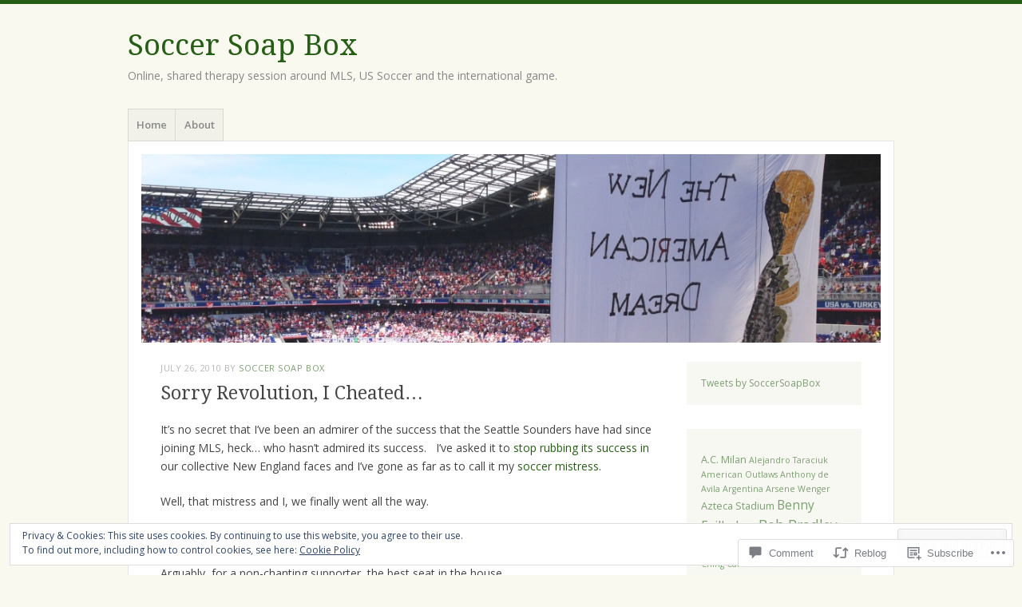

--- FILE ---
content_type: text/html; charset=UTF-8
request_url: https://soccersoapbox.com/2010/07/26/sorry-revolution-i-cheated/
body_size: 33163
content:
<!DOCTYPE html>
<html lang="en">
<head>
<meta charset="UTF-8" />
<meta name="viewport" content="width=device-width" />
<link rel="profile" href="http://gmpg.org/xfn/11" />
<link rel="pingback" href="https://soccersoapbox.com/xmlrpc.php" />
<!--[if lt IE 9]>
<script src="https://s0.wp.com/wp-content/themes/pub/misty-lake/js/html5.js?m=1354305289i" type="text/javascript"></script>
<![endif]-->

<title>Sorry Revolution, I Cheated&#8230; &#8211; Soccer Soap Box</title>
<meta name='robots' content='max-image-preview:large' />
<meta name="google-site-verification" content="1kKVWJ6XPTsUzOx7OoaIDIlBDzPXhwXMRukr2NiFm7w" />
<meta name="msvalidate.01" content="408F1B67454BAB38FE2958A1A448CFDE" />

<!-- Async WordPress.com Remote Login -->
<script id="wpcom_remote_login_js">
var wpcom_remote_login_extra_auth = '';
function wpcom_remote_login_remove_dom_node_id( element_id ) {
	var dom_node = document.getElementById( element_id );
	if ( dom_node ) { dom_node.parentNode.removeChild( dom_node ); }
}
function wpcom_remote_login_remove_dom_node_classes( class_name ) {
	var dom_nodes = document.querySelectorAll( '.' + class_name );
	for ( var i = 0; i < dom_nodes.length; i++ ) {
		dom_nodes[ i ].parentNode.removeChild( dom_nodes[ i ] );
	}
}
function wpcom_remote_login_final_cleanup() {
	wpcom_remote_login_remove_dom_node_classes( "wpcom_remote_login_msg" );
	wpcom_remote_login_remove_dom_node_id( "wpcom_remote_login_key" );
	wpcom_remote_login_remove_dom_node_id( "wpcom_remote_login_validate" );
	wpcom_remote_login_remove_dom_node_id( "wpcom_remote_login_js" );
	wpcom_remote_login_remove_dom_node_id( "wpcom_request_access_iframe" );
	wpcom_remote_login_remove_dom_node_id( "wpcom_request_access_styles" );
}

// Watch for messages back from the remote login
window.addEventListener( "message", function( e ) {
	if ( e.origin === "https://r-login.wordpress.com" ) {
		var data = {};
		try {
			data = JSON.parse( e.data );
		} catch( e ) {
			wpcom_remote_login_final_cleanup();
			return;
		}

		if ( data.msg === 'LOGIN' ) {
			// Clean up the login check iframe
			wpcom_remote_login_remove_dom_node_id( "wpcom_remote_login_key" );

			var id_regex = new RegExp( /^[0-9]+$/ );
			var token_regex = new RegExp( /^.*|.*|.*$/ );
			if (
				token_regex.test( data.token )
				&& id_regex.test( data.wpcomid )
			) {
				// We have everything we need to ask for a login
				var script = document.createElement( "script" );
				script.setAttribute( "id", "wpcom_remote_login_validate" );
				script.src = '/remote-login.php?wpcom_remote_login=validate'
					+ '&wpcomid=' + data.wpcomid
					+ '&token=' + encodeURIComponent( data.token )
					+ '&host=' + window.location.protocol
					+ '//' + window.location.hostname
					+ '&postid=520'
					+ '&is_singular=1';
				document.body.appendChild( script );
			}

			return;
		}

		// Safari ITP, not logged in, so redirect
		if ( data.msg === 'LOGIN-REDIRECT' ) {
			window.location = 'https://wordpress.com/log-in?redirect_to=' + window.location.href;
			return;
		}

		// Safari ITP, storage access failed, remove the request
		if ( data.msg === 'LOGIN-REMOVE' ) {
			var css_zap = 'html { -webkit-transition: margin-top 1s; transition: margin-top 1s; } /* 9001 */ html { margin-top: 0 !important; } * html body { margin-top: 0 !important; } @media screen and ( max-width: 782px ) { html { margin-top: 0 !important; } * html body { margin-top: 0 !important; } }';
			var style_zap = document.createElement( 'style' );
			style_zap.type = 'text/css';
			style_zap.appendChild( document.createTextNode( css_zap ) );
			document.body.appendChild( style_zap );

			var e = document.getElementById( 'wpcom_request_access_iframe' );
			e.parentNode.removeChild( e );

			document.cookie = 'wordpress_com_login_access=denied; path=/; max-age=31536000';

			return;
		}

		// Safari ITP
		if ( data.msg === 'REQUEST_ACCESS' ) {
			console.log( 'request access: safari' );

			// Check ITP iframe enable/disable knob
			if ( wpcom_remote_login_extra_auth !== 'safari_itp_iframe' ) {
				return;
			}

			// If we are in a "private window" there is no ITP.
			var private_window = false;
			try {
				var opendb = window.openDatabase( null, null, null, null );
			} catch( e ) {
				private_window = true;
			}

			if ( private_window ) {
				console.log( 'private window' );
				return;
			}

			var iframe = document.createElement( 'iframe' );
			iframe.id = 'wpcom_request_access_iframe';
			iframe.setAttribute( 'scrolling', 'no' );
			iframe.setAttribute( 'sandbox', 'allow-storage-access-by-user-activation allow-scripts allow-same-origin allow-top-navigation-by-user-activation' );
			iframe.src = 'https://r-login.wordpress.com/remote-login.php?wpcom_remote_login=request_access&origin=' + encodeURIComponent( data.origin ) + '&wpcomid=' + encodeURIComponent( data.wpcomid );

			var css = 'html { -webkit-transition: margin-top 1s; transition: margin-top 1s; } /* 9001 */ html { margin-top: 46px !important; } * html body { margin-top: 46px !important; } @media screen and ( max-width: 660px ) { html { margin-top: 71px !important; } * html body { margin-top: 71px !important; } #wpcom_request_access_iframe { display: block; height: 71px !important; } } #wpcom_request_access_iframe { border: 0px; height: 46px; position: fixed; top: 0; left: 0; width: 100%; min-width: 100%; z-index: 99999; background: #23282d; } ';

			var style = document.createElement( 'style' );
			style.type = 'text/css';
			style.id = 'wpcom_request_access_styles';
			style.appendChild( document.createTextNode( css ) );
			document.body.appendChild( style );

			document.body.appendChild( iframe );
		}

		if ( data.msg === 'DONE' ) {
			wpcom_remote_login_final_cleanup();
		}
	}
}, false );

// Inject the remote login iframe after the page has had a chance to load
// more critical resources
window.addEventListener( "DOMContentLoaded", function( e ) {
	var iframe = document.createElement( "iframe" );
	iframe.style.display = "none";
	iframe.setAttribute( "scrolling", "no" );
	iframe.setAttribute( "id", "wpcom_remote_login_key" );
	iframe.src = "https://r-login.wordpress.com/remote-login.php"
		+ "?wpcom_remote_login=key"
		+ "&origin=aHR0cHM6Ly9zb2NjZXJzb2FwYm94LmNvbQ%3D%3D"
		+ "&wpcomid=8701064"
		+ "&time=" + Math.floor( Date.now() / 1000 );
	document.body.appendChild( iframe );
}, false );
</script>
<link rel='dns-prefetch' href='//s0.wp.com' />
<link rel='dns-prefetch' href='//widgets.wp.com' />
<link rel='dns-prefetch' href='//fonts-api.wp.com' />
<link rel="alternate" type="application/rss+xml" title="Soccer Soap Box &raquo; Feed" href="https://soccersoapbox.com/feed/" />
<link rel="alternate" type="application/rss+xml" title="Soccer Soap Box &raquo; Comments Feed" href="https://soccersoapbox.com/comments/feed/" />
<link rel="alternate" type="application/rss+xml" title="Soccer Soap Box &raquo; Sorry Revolution, I&nbsp;Cheated&#8230; Comments Feed" href="https://soccersoapbox.com/2010/07/26/sorry-revolution-i-cheated/feed/" />
	<script type="text/javascript">
		/* <![CDATA[ */
		function addLoadEvent(func) {
			var oldonload = window.onload;
			if (typeof window.onload != 'function') {
				window.onload = func;
			} else {
				window.onload = function () {
					oldonload();
					func();
				}
			}
		}
		/* ]]> */
	</script>
	<link crossorigin='anonymous' rel='stylesheet' id='all-css-0-1' href='/_static/??-eJx9zN0KwjAMhuEbsgZ/5vBAvJbShtE1bYNJKLt7NxEEEQ9fku+Bzi60qlgVijkmm1IV6ClOqAJo67XlhI58B8XC5BUFRBfCfRDZwW9gRmUf8rtBrEJp0WjdPnAzouMm+lX/REoZP+6rtvd7uR3G4XQcr5fzMD8BGYBNRA==&cssminify=yes' type='text/css' media='all' />
<style id='wp-emoji-styles-inline-css'>

	img.wp-smiley, img.emoji {
		display: inline !important;
		border: none !important;
		box-shadow: none !important;
		height: 1em !important;
		width: 1em !important;
		margin: 0 0.07em !important;
		vertical-align: -0.1em !important;
		background: none !important;
		padding: 0 !important;
	}
/*# sourceURL=wp-emoji-styles-inline-css */
</style>
<link crossorigin='anonymous' rel='stylesheet' id='all-css-2-1' href='/wp-content/plugins/gutenberg-core/v22.2.0/build/styles/block-library/style.css?m=1764855221i&cssminify=yes' type='text/css' media='all' />
<style id='wp-block-library-inline-css'>
.has-text-align-justify {
	text-align:justify;
}
.has-text-align-justify{text-align:justify;}

/*# sourceURL=wp-block-library-inline-css */
</style><style id='wp-block-embed-inline-css'>
.wp-block-embed.alignleft,.wp-block-embed.alignright,.wp-block[data-align=left]>[data-type="core/embed"],.wp-block[data-align=right]>[data-type="core/embed"]{max-width:360px;width:100%}.wp-block-embed.alignleft .wp-block-embed__wrapper,.wp-block-embed.alignright .wp-block-embed__wrapper,.wp-block[data-align=left]>[data-type="core/embed"] .wp-block-embed__wrapper,.wp-block[data-align=right]>[data-type="core/embed"] .wp-block-embed__wrapper{min-width:280px}.wp-block-cover .wp-block-embed{min-height:240px;min-width:320px}.wp-block-group.is-layout-flex .wp-block-embed{flex:1 1 0%;min-width:0}.wp-block-embed{overflow-wrap:break-word}.wp-block-embed :where(figcaption){margin-bottom:1em;margin-top:.5em}.wp-block-embed iframe{max-width:100%}.wp-block-embed__wrapper{position:relative}.wp-embed-responsive .wp-has-aspect-ratio .wp-block-embed__wrapper:before{content:"";display:block;padding-top:50%}.wp-embed-responsive .wp-has-aspect-ratio iframe{bottom:0;height:100%;left:0;position:absolute;right:0;top:0;width:100%}.wp-embed-responsive .wp-embed-aspect-21-9 .wp-block-embed__wrapper:before{padding-top:42.85%}.wp-embed-responsive .wp-embed-aspect-18-9 .wp-block-embed__wrapper:before{padding-top:50%}.wp-embed-responsive .wp-embed-aspect-16-9 .wp-block-embed__wrapper:before{padding-top:56.25%}.wp-embed-responsive .wp-embed-aspect-4-3 .wp-block-embed__wrapper:before{padding-top:75%}.wp-embed-responsive .wp-embed-aspect-1-1 .wp-block-embed__wrapper:before{padding-top:100%}.wp-embed-responsive .wp-embed-aspect-9-16 .wp-block-embed__wrapper:before{padding-top:177.77%}.wp-embed-responsive .wp-embed-aspect-1-2 .wp-block-embed__wrapper:before{padding-top:200%}
/*# sourceURL=/wp-content/plugins/gutenberg-core/v22.2.0/build/styles/block-library/embed/style.css */
</style>
<style id='global-styles-inline-css'>
:root{--wp--preset--aspect-ratio--square: 1;--wp--preset--aspect-ratio--4-3: 4/3;--wp--preset--aspect-ratio--3-4: 3/4;--wp--preset--aspect-ratio--3-2: 3/2;--wp--preset--aspect-ratio--2-3: 2/3;--wp--preset--aspect-ratio--16-9: 16/9;--wp--preset--aspect-ratio--9-16: 9/16;--wp--preset--color--black: #000000;--wp--preset--color--cyan-bluish-gray: #abb8c3;--wp--preset--color--white: #ffffff;--wp--preset--color--pale-pink: #f78da7;--wp--preset--color--vivid-red: #cf2e2e;--wp--preset--color--luminous-vivid-orange: #ff6900;--wp--preset--color--luminous-vivid-amber: #fcb900;--wp--preset--color--light-green-cyan: #7bdcb5;--wp--preset--color--vivid-green-cyan: #00d084;--wp--preset--color--pale-cyan-blue: #8ed1fc;--wp--preset--color--vivid-cyan-blue: #0693e3;--wp--preset--color--vivid-purple: #9b51e0;--wp--preset--gradient--vivid-cyan-blue-to-vivid-purple: linear-gradient(135deg,rgb(6,147,227) 0%,rgb(155,81,224) 100%);--wp--preset--gradient--light-green-cyan-to-vivid-green-cyan: linear-gradient(135deg,rgb(122,220,180) 0%,rgb(0,208,130) 100%);--wp--preset--gradient--luminous-vivid-amber-to-luminous-vivid-orange: linear-gradient(135deg,rgb(252,185,0) 0%,rgb(255,105,0) 100%);--wp--preset--gradient--luminous-vivid-orange-to-vivid-red: linear-gradient(135deg,rgb(255,105,0) 0%,rgb(207,46,46) 100%);--wp--preset--gradient--very-light-gray-to-cyan-bluish-gray: linear-gradient(135deg,rgb(238,238,238) 0%,rgb(169,184,195) 100%);--wp--preset--gradient--cool-to-warm-spectrum: linear-gradient(135deg,rgb(74,234,220) 0%,rgb(151,120,209) 20%,rgb(207,42,186) 40%,rgb(238,44,130) 60%,rgb(251,105,98) 80%,rgb(254,248,76) 100%);--wp--preset--gradient--blush-light-purple: linear-gradient(135deg,rgb(255,206,236) 0%,rgb(152,150,240) 100%);--wp--preset--gradient--blush-bordeaux: linear-gradient(135deg,rgb(254,205,165) 0%,rgb(254,45,45) 50%,rgb(107,0,62) 100%);--wp--preset--gradient--luminous-dusk: linear-gradient(135deg,rgb(255,203,112) 0%,rgb(199,81,192) 50%,rgb(65,88,208) 100%);--wp--preset--gradient--pale-ocean: linear-gradient(135deg,rgb(255,245,203) 0%,rgb(182,227,212) 50%,rgb(51,167,181) 100%);--wp--preset--gradient--electric-grass: linear-gradient(135deg,rgb(202,248,128) 0%,rgb(113,206,126) 100%);--wp--preset--gradient--midnight: linear-gradient(135deg,rgb(2,3,129) 0%,rgb(40,116,252) 100%);--wp--preset--font-size--small: 13px;--wp--preset--font-size--medium: 20px;--wp--preset--font-size--large: 36px;--wp--preset--font-size--x-large: 42px;--wp--preset--font-family--albert-sans: 'Albert Sans', sans-serif;--wp--preset--font-family--alegreya: Alegreya, serif;--wp--preset--font-family--arvo: Arvo, serif;--wp--preset--font-family--bodoni-moda: 'Bodoni Moda', serif;--wp--preset--font-family--bricolage-grotesque: 'Bricolage Grotesque', sans-serif;--wp--preset--font-family--cabin: Cabin, sans-serif;--wp--preset--font-family--chivo: Chivo, sans-serif;--wp--preset--font-family--commissioner: Commissioner, sans-serif;--wp--preset--font-family--cormorant: Cormorant, serif;--wp--preset--font-family--courier-prime: 'Courier Prime', monospace;--wp--preset--font-family--crimson-pro: 'Crimson Pro', serif;--wp--preset--font-family--dm-mono: 'DM Mono', monospace;--wp--preset--font-family--dm-sans: 'DM Sans', sans-serif;--wp--preset--font-family--dm-serif-display: 'DM Serif Display', serif;--wp--preset--font-family--domine: Domine, serif;--wp--preset--font-family--eb-garamond: 'EB Garamond', serif;--wp--preset--font-family--epilogue: Epilogue, sans-serif;--wp--preset--font-family--fahkwang: Fahkwang, sans-serif;--wp--preset--font-family--figtree: Figtree, sans-serif;--wp--preset--font-family--fira-sans: 'Fira Sans', sans-serif;--wp--preset--font-family--fjalla-one: 'Fjalla One', sans-serif;--wp--preset--font-family--fraunces: Fraunces, serif;--wp--preset--font-family--gabarito: Gabarito, system-ui;--wp--preset--font-family--ibm-plex-mono: 'IBM Plex Mono', monospace;--wp--preset--font-family--ibm-plex-sans: 'IBM Plex Sans', sans-serif;--wp--preset--font-family--ibarra-real-nova: 'Ibarra Real Nova', serif;--wp--preset--font-family--instrument-serif: 'Instrument Serif', serif;--wp--preset--font-family--inter: Inter, sans-serif;--wp--preset--font-family--josefin-sans: 'Josefin Sans', sans-serif;--wp--preset--font-family--jost: Jost, sans-serif;--wp--preset--font-family--libre-baskerville: 'Libre Baskerville', serif;--wp--preset--font-family--libre-franklin: 'Libre Franklin', sans-serif;--wp--preset--font-family--literata: Literata, serif;--wp--preset--font-family--lora: Lora, serif;--wp--preset--font-family--merriweather: Merriweather, serif;--wp--preset--font-family--montserrat: Montserrat, sans-serif;--wp--preset--font-family--newsreader: Newsreader, serif;--wp--preset--font-family--noto-sans-mono: 'Noto Sans Mono', sans-serif;--wp--preset--font-family--nunito: Nunito, sans-serif;--wp--preset--font-family--open-sans: 'Open Sans', sans-serif;--wp--preset--font-family--overpass: Overpass, sans-serif;--wp--preset--font-family--pt-serif: 'PT Serif', serif;--wp--preset--font-family--petrona: Petrona, serif;--wp--preset--font-family--piazzolla: Piazzolla, serif;--wp--preset--font-family--playfair-display: 'Playfair Display', serif;--wp--preset--font-family--plus-jakarta-sans: 'Plus Jakarta Sans', sans-serif;--wp--preset--font-family--poppins: Poppins, sans-serif;--wp--preset--font-family--raleway: Raleway, sans-serif;--wp--preset--font-family--roboto: Roboto, sans-serif;--wp--preset--font-family--roboto-slab: 'Roboto Slab', serif;--wp--preset--font-family--rubik: Rubik, sans-serif;--wp--preset--font-family--rufina: Rufina, serif;--wp--preset--font-family--sora: Sora, sans-serif;--wp--preset--font-family--source-sans-3: 'Source Sans 3', sans-serif;--wp--preset--font-family--source-serif-4: 'Source Serif 4', serif;--wp--preset--font-family--space-mono: 'Space Mono', monospace;--wp--preset--font-family--syne: Syne, sans-serif;--wp--preset--font-family--texturina: Texturina, serif;--wp--preset--font-family--urbanist: Urbanist, sans-serif;--wp--preset--font-family--work-sans: 'Work Sans', sans-serif;--wp--preset--spacing--20: 0.44rem;--wp--preset--spacing--30: 0.67rem;--wp--preset--spacing--40: 1rem;--wp--preset--spacing--50: 1.5rem;--wp--preset--spacing--60: 2.25rem;--wp--preset--spacing--70: 3.38rem;--wp--preset--spacing--80: 5.06rem;--wp--preset--shadow--natural: 6px 6px 9px rgba(0, 0, 0, 0.2);--wp--preset--shadow--deep: 12px 12px 50px rgba(0, 0, 0, 0.4);--wp--preset--shadow--sharp: 6px 6px 0px rgba(0, 0, 0, 0.2);--wp--preset--shadow--outlined: 6px 6px 0px -3px rgb(255, 255, 255), 6px 6px rgb(0, 0, 0);--wp--preset--shadow--crisp: 6px 6px 0px rgb(0, 0, 0);}:where(.is-layout-flex){gap: 0.5em;}:where(.is-layout-grid){gap: 0.5em;}body .is-layout-flex{display: flex;}.is-layout-flex{flex-wrap: wrap;align-items: center;}.is-layout-flex > :is(*, div){margin: 0;}body .is-layout-grid{display: grid;}.is-layout-grid > :is(*, div){margin: 0;}:where(.wp-block-columns.is-layout-flex){gap: 2em;}:where(.wp-block-columns.is-layout-grid){gap: 2em;}:where(.wp-block-post-template.is-layout-flex){gap: 1.25em;}:where(.wp-block-post-template.is-layout-grid){gap: 1.25em;}.has-black-color{color: var(--wp--preset--color--black) !important;}.has-cyan-bluish-gray-color{color: var(--wp--preset--color--cyan-bluish-gray) !important;}.has-white-color{color: var(--wp--preset--color--white) !important;}.has-pale-pink-color{color: var(--wp--preset--color--pale-pink) !important;}.has-vivid-red-color{color: var(--wp--preset--color--vivid-red) !important;}.has-luminous-vivid-orange-color{color: var(--wp--preset--color--luminous-vivid-orange) !important;}.has-luminous-vivid-amber-color{color: var(--wp--preset--color--luminous-vivid-amber) !important;}.has-light-green-cyan-color{color: var(--wp--preset--color--light-green-cyan) !important;}.has-vivid-green-cyan-color{color: var(--wp--preset--color--vivid-green-cyan) !important;}.has-pale-cyan-blue-color{color: var(--wp--preset--color--pale-cyan-blue) !important;}.has-vivid-cyan-blue-color{color: var(--wp--preset--color--vivid-cyan-blue) !important;}.has-vivid-purple-color{color: var(--wp--preset--color--vivid-purple) !important;}.has-black-background-color{background-color: var(--wp--preset--color--black) !important;}.has-cyan-bluish-gray-background-color{background-color: var(--wp--preset--color--cyan-bluish-gray) !important;}.has-white-background-color{background-color: var(--wp--preset--color--white) !important;}.has-pale-pink-background-color{background-color: var(--wp--preset--color--pale-pink) !important;}.has-vivid-red-background-color{background-color: var(--wp--preset--color--vivid-red) !important;}.has-luminous-vivid-orange-background-color{background-color: var(--wp--preset--color--luminous-vivid-orange) !important;}.has-luminous-vivid-amber-background-color{background-color: var(--wp--preset--color--luminous-vivid-amber) !important;}.has-light-green-cyan-background-color{background-color: var(--wp--preset--color--light-green-cyan) !important;}.has-vivid-green-cyan-background-color{background-color: var(--wp--preset--color--vivid-green-cyan) !important;}.has-pale-cyan-blue-background-color{background-color: var(--wp--preset--color--pale-cyan-blue) !important;}.has-vivid-cyan-blue-background-color{background-color: var(--wp--preset--color--vivid-cyan-blue) !important;}.has-vivid-purple-background-color{background-color: var(--wp--preset--color--vivid-purple) !important;}.has-black-border-color{border-color: var(--wp--preset--color--black) !important;}.has-cyan-bluish-gray-border-color{border-color: var(--wp--preset--color--cyan-bluish-gray) !important;}.has-white-border-color{border-color: var(--wp--preset--color--white) !important;}.has-pale-pink-border-color{border-color: var(--wp--preset--color--pale-pink) !important;}.has-vivid-red-border-color{border-color: var(--wp--preset--color--vivid-red) !important;}.has-luminous-vivid-orange-border-color{border-color: var(--wp--preset--color--luminous-vivid-orange) !important;}.has-luminous-vivid-amber-border-color{border-color: var(--wp--preset--color--luminous-vivid-amber) !important;}.has-light-green-cyan-border-color{border-color: var(--wp--preset--color--light-green-cyan) !important;}.has-vivid-green-cyan-border-color{border-color: var(--wp--preset--color--vivid-green-cyan) !important;}.has-pale-cyan-blue-border-color{border-color: var(--wp--preset--color--pale-cyan-blue) !important;}.has-vivid-cyan-blue-border-color{border-color: var(--wp--preset--color--vivid-cyan-blue) !important;}.has-vivid-purple-border-color{border-color: var(--wp--preset--color--vivid-purple) !important;}.has-vivid-cyan-blue-to-vivid-purple-gradient-background{background: var(--wp--preset--gradient--vivid-cyan-blue-to-vivid-purple) !important;}.has-light-green-cyan-to-vivid-green-cyan-gradient-background{background: var(--wp--preset--gradient--light-green-cyan-to-vivid-green-cyan) !important;}.has-luminous-vivid-amber-to-luminous-vivid-orange-gradient-background{background: var(--wp--preset--gradient--luminous-vivid-amber-to-luminous-vivid-orange) !important;}.has-luminous-vivid-orange-to-vivid-red-gradient-background{background: var(--wp--preset--gradient--luminous-vivid-orange-to-vivid-red) !important;}.has-very-light-gray-to-cyan-bluish-gray-gradient-background{background: var(--wp--preset--gradient--very-light-gray-to-cyan-bluish-gray) !important;}.has-cool-to-warm-spectrum-gradient-background{background: var(--wp--preset--gradient--cool-to-warm-spectrum) !important;}.has-blush-light-purple-gradient-background{background: var(--wp--preset--gradient--blush-light-purple) !important;}.has-blush-bordeaux-gradient-background{background: var(--wp--preset--gradient--blush-bordeaux) !important;}.has-luminous-dusk-gradient-background{background: var(--wp--preset--gradient--luminous-dusk) !important;}.has-pale-ocean-gradient-background{background: var(--wp--preset--gradient--pale-ocean) !important;}.has-electric-grass-gradient-background{background: var(--wp--preset--gradient--electric-grass) !important;}.has-midnight-gradient-background{background: var(--wp--preset--gradient--midnight) !important;}.has-small-font-size{font-size: var(--wp--preset--font-size--small) !important;}.has-medium-font-size{font-size: var(--wp--preset--font-size--medium) !important;}.has-large-font-size{font-size: var(--wp--preset--font-size--large) !important;}.has-x-large-font-size{font-size: var(--wp--preset--font-size--x-large) !important;}.has-albert-sans-font-family{font-family: var(--wp--preset--font-family--albert-sans) !important;}.has-alegreya-font-family{font-family: var(--wp--preset--font-family--alegreya) !important;}.has-arvo-font-family{font-family: var(--wp--preset--font-family--arvo) !important;}.has-bodoni-moda-font-family{font-family: var(--wp--preset--font-family--bodoni-moda) !important;}.has-bricolage-grotesque-font-family{font-family: var(--wp--preset--font-family--bricolage-grotesque) !important;}.has-cabin-font-family{font-family: var(--wp--preset--font-family--cabin) !important;}.has-chivo-font-family{font-family: var(--wp--preset--font-family--chivo) !important;}.has-commissioner-font-family{font-family: var(--wp--preset--font-family--commissioner) !important;}.has-cormorant-font-family{font-family: var(--wp--preset--font-family--cormorant) !important;}.has-courier-prime-font-family{font-family: var(--wp--preset--font-family--courier-prime) !important;}.has-crimson-pro-font-family{font-family: var(--wp--preset--font-family--crimson-pro) !important;}.has-dm-mono-font-family{font-family: var(--wp--preset--font-family--dm-mono) !important;}.has-dm-sans-font-family{font-family: var(--wp--preset--font-family--dm-sans) !important;}.has-dm-serif-display-font-family{font-family: var(--wp--preset--font-family--dm-serif-display) !important;}.has-domine-font-family{font-family: var(--wp--preset--font-family--domine) !important;}.has-eb-garamond-font-family{font-family: var(--wp--preset--font-family--eb-garamond) !important;}.has-epilogue-font-family{font-family: var(--wp--preset--font-family--epilogue) !important;}.has-fahkwang-font-family{font-family: var(--wp--preset--font-family--fahkwang) !important;}.has-figtree-font-family{font-family: var(--wp--preset--font-family--figtree) !important;}.has-fira-sans-font-family{font-family: var(--wp--preset--font-family--fira-sans) !important;}.has-fjalla-one-font-family{font-family: var(--wp--preset--font-family--fjalla-one) !important;}.has-fraunces-font-family{font-family: var(--wp--preset--font-family--fraunces) !important;}.has-gabarito-font-family{font-family: var(--wp--preset--font-family--gabarito) !important;}.has-ibm-plex-mono-font-family{font-family: var(--wp--preset--font-family--ibm-plex-mono) !important;}.has-ibm-plex-sans-font-family{font-family: var(--wp--preset--font-family--ibm-plex-sans) !important;}.has-ibarra-real-nova-font-family{font-family: var(--wp--preset--font-family--ibarra-real-nova) !important;}.has-instrument-serif-font-family{font-family: var(--wp--preset--font-family--instrument-serif) !important;}.has-inter-font-family{font-family: var(--wp--preset--font-family--inter) !important;}.has-josefin-sans-font-family{font-family: var(--wp--preset--font-family--josefin-sans) !important;}.has-jost-font-family{font-family: var(--wp--preset--font-family--jost) !important;}.has-libre-baskerville-font-family{font-family: var(--wp--preset--font-family--libre-baskerville) !important;}.has-libre-franklin-font-family{font-family: var(--wp--preset--font-family--libre-franklin) !important;}.has-literata-font-family{font-family: var(--wp--preset--font-family--literata) !important;}.has-lora-font-family{font-family: var(--wp--preset--font-family--lora) !important;}.has-merriweather-font-family{font-family: var(--wp--preset--font-family--merriweather) !important;}.has-montserrat-font-family{font-family: var(--wp--preset--font-family--montserrat) !important;}.has-newsreader-font-family{font-family: var(--wp--preset--font-family--newsreader) !important;}.has-noto-sans-mono-font-family{font-family: var(--wp--preset--font-family--noto-sans-mono) !important;}.has-nunito-font-family{font-family: var(--wp--preset--font-family--nunito) !important;}.has-open-sans-font-family{font-family: var(--wp--preset--font-family--open-sans) !important;}.has-overpass-font-family{font-family: var(--wp--preset--font-family--overpass) !important;}.has-pt-serif-font-family{font-family: var(--wp--preset--font-family--pt-serif) !important;}.has-petrona-font-family{font-family: var(--wp--preset--font-family--petrona) !important;}.has-piazzolla-font-family{font-family: var(--wp--preset--font-family--piazzolla) !important;}.has-playfair-display-font-family{font-family: var(--wp--preset--font-family--playfair-display) !important;}.has-plus-jakarta-sans-font-family{font-family: var(--wp--preset--font-family--plus-jakarta-sans) !important;}.has-poppins-font-family{font-family: var(--wp--preset--font-family--poppins) !important;}.has-raleway-font-family{font-family: var(--wp--preset--font-family--raleway) !important;}.has-roboto-font-family{font-family: var(--wp--preset--font-family--roboto) !important;}.has-roboto-slab-font-family{font-family: var(--wp--preset--font-family--roboto-slab) !important;}.has-rubik-font-family{font-family: var(--wp--preset--font-family--rubik) !important;}.has-rufina-font-family{font-family: var(--wp--preset--font-family--rufina) !important;}.has-sora-font-family{font-family: var(--wp--preset--font-family--sora) !important;}.has-source-sans-3-font-family{font-family: var(--wp--preset--font-family--source-sans-3) !important;}.has-source-serif-4-font-family{font-family: var(--wp--preset--font-family--source-serif-4) !important;}.has-space-mono-font-family{font-family: var(--wp--preset--font-family--space-mono) !important;}.has-syne-font-family{font-family: var(--wp--preset--font-family--syne) !important;}.has-texturina-font-family{font-family: var(--wp--preset--font-family--texturina) !important;}.has-urbanist-font-family{font-family: var(--wp--preset--font-family--urbanist) !important;}.has-work-sans-font-family{font-family: var(--wp--preset--font-family--work-sans) !important;}
/*# sourceURL=global-styles-inline-css */
</style>

<style id='classic-theme-styles-inline-css'>
/*! This file is auto-generated */
.wp-block-button__link{color:#fff;background-color:#32373c;border-radius:9999px;box-shadow:none;text-decoration:none;padding:calc(.667em + 2px) calc(1.333em + 2px);font-size:1.125em}.wp-block-file__button{background:#32373c;color:#fff;text-decoration:none}
/*# sourceURL=/wp-includes/css/classic-themes.min.css */
</style>
<link crossorigin='anonymous' rel='stylesheet' id='all-css-4-1' href='/_static/??-eJx9jksOwjAMRC9EcCsEFQvEUVA+FqTUSRQ77fVxVbEBxMaSZ+bZA0sxPifBJEDNlKndY2LwuaLqVKyAJghDtDghaWzvmXfwG1uKMsa5UpHZ6KTYyMhDQf7HjSjF+qdRaTuxGcAtvb3bjCnkCrZJJisS/RcFXD24FqcAM1ann1VcK/Pnvna50qUfTl3XH8+HYXwBNR1jhQ==&cssminify=yes' type='text/css' media='all' />
<link rel='stylesheet' id='verbum-gutenberg-css-css' href='https://widgets.wp.com/verbum-block-editor/block-editor.css?ver=1738686361' media='all' />
<link crossorigin='anonymous' rel='stylesheet' id='all-css-6-1' href='/wp-content/themes/pub/misty-lake/style.css?m=1741693338i&cssminify=yes' type='text/css' media='all' />
<link rel='stylesheet' id='mistylake-open-sans-css' href='https://fonts-api.wp.com/css?family=Open+Sans:300,300italic,400,400italic,600,600italic,700,700italic&#038;subset=latin,latin-ext' media='all' />
<link rel='stylesheet' id='mistylake-droid-serif-css' href='https://fonts-api.wp.com/css?family=Droid+Serif%3A400%2C400italic%2C400bold&#038;subset=latin&#038;ver=6.9-RC2-61304' media='all' />
<link crossorigin='anonymous' rel='stylesheet' id='all-css-12-1' href='/_static/??-eJzTLy/QTc7PK0nNK9HPLdUtyClNz8wr1i9KTcrJTwcy0/WTi5G5ekCujj52Temp+bo5+cmJJZn5eSgc3bScxMwikFb7XFtDE1NLExMLc0OTLACohS2q&cssminify=yes' type='text/css' media='all' />
<link crossorigin='anonymous' rel='stylesheet' id='print-css-13-1' href='/wp-content/mu-plugins/global-print/global-print.css?m=1465851035i&cssminify=yes' type='text/css' media='print' />
<style id='jetpack-global-styles-frontend-style-inline-css'>
:root { --font-headings: unset; --font-base: unset; --font-headings-default: -apple-system,BlinkMacSystemFont,"Segoe UI",Roboto,Oxygen-Sans,Ubuntu,Cantarell,"Helvetica Neue",sans-serif; --font-base-default: -apple-system,BlinkMacSystemFont,"Segoe UI",Roboto,Oxygen-Sans,Ubuntu,Cantarell,"Helvetica Neue",sans-serif;}
/*# sourceURL=jetpack-global-styles-frontend-style-inline-css */
</style>
<link crossorigin='anonymous' rel='stylesheet' id='all-css-16-1' href='/_static/??-eJyNjcsKAjEMRX/IGtQZBxfip0hMS9sxTYppGfx7H7gRN+7ugcs5sFRHKi1Ig9Jd5R6zGMyhVaTrh8G6QFHfORhYwlvw6P39PbPENZmt4G/ROQuBKWVkxxrVvuBH1lIoz2waILJekF+HUzlupnG3nQ77YZwfuRJIaQ==&cssminify=yes' type='text/css' media='all' />
<script type="text/javascript" id="jetpack_related-posts-js-extra">
/* <![CDATA[ */
var related_posts_js_options = {"post_heading":"h4"};
//# sourceURL=jetpack_related-posts-js-extra
/* ]]> */
</script>
<script type="text/javascript" id="wpcom-actionbar-placeholder-js-extra">
/* <![CDATA[ */
var actionbardata = {"siteID":"8701064","postID":"520","siteURL":"https://soccersoapbox.com","xhrURL":"https://soccersoapbox.com/wp-admin/admin-ajax.php","nonce":"7ed99205b0","isLoggedIn":"","statusMessage":"","subsEmailDefault":"instantly","proxyScriptUrl":"https://s0.wp.com/wp-content/js/wpcom-proxy-request.js?m=1513050504i&amp;ver=20211021","shortlink":"https://wp.me/pAvxK-8o","i18n":{"followedText":"New posts from this site will now appear in your \u003Ca href=\"https://wordpress.com/reader\"\u003EReader\u003C/a\u003E","foldBar":"Collapse this bar","unfoldBar":"Expand this bar","shortLinkCopied":"Shortlink copied to clipboard."}};
//# sourceURL=wpcom-actionbar-placeholder-js-extra
/* ]]> */
</script>
<script type="text/javascript" id="jetpack-mu-wpcom-settings-js-before">
/* <![CDATA[ */
var JETPACK_MU_WPCOM_SETTINGS = {"assetsUrl":"https://s0.wp.com/wp-content/mu-plugins/jetpack-mu-wpcom-plugin/sun/jetpack_vendor/automattic/jetpack-mu-wpcom/src/build/"};
//# sourceURL=jetpack-mu-wpcom-settings-js-before
/* ]]> */
</script>
<script crossorigin='anonymous' type='text/javascript'  src='/_static/??-eJx1j1EKwjAQRC/kdq1Q2h/xKFKTEBKTTcwm1t7eFKtU0K9hmOENg1MEESgryugLRFe0IUarchzFdfXIhfBsSOClGCcxKTdmJSEGzvztGm+osbzDDdfWjssQU3jM76zCXJGKl9DeikrzKlvA3xJ4o1Md/bV2cUF/fkwhyVEyCDcyv0DCR7wfFgEKBFrGVBEnf2z7rtu3bT8M9gk9l2bI'></script>
<script type="text/javascript" id="rlt-proxy-js-after">
/* <![CDATA[ */
	rltInitialize( {"token":null,"iframeOrigins":["https:\/\/widgets.wp.com"]} );
//# sourceURL=rlt-proxy-js-after
/* ]]> */
</script>
<link rel="EditURI" type="application/rsd+xml" title="RSD" href="https://soccersoapbox.wordpress.com/xmlrpc.php?rsd" />
<meta name="generator" content="WordPress.com" />
<link rel="canonical" href="https://soccersoapbox.com/2010/07/26/sorry-revolution-i-cheated/" />
<link rel='shortlink' href='https://wp.me/pAvxK-8o' />
<link rel="alternate" type="application/json+oembed" href="https://public-api.wordpress.com/oembed/?format=json&amp;url=https%3A%2F%2Fsoccersoapbox.com%2F2010%2F07%2F26%2Fsorry-revolution-i-cheated%2F&amp;for=wpcom-auto-discovery" /><link rel="alternate" type="application/xml+oembed" href="https://public-api.wordpress.com/oembed/?format=xml&amp;url=https%3A%2F%2Fsoccersoapbox.com%2F2010%2F07%2F26%2Fsorry-revolution-i-cheated%2F&amp;for=wpcom-auto-discovery" />
<!-- Jetpack Open Graph Tags -->
<meta property="og:type" content="article" />
<meta property="og:title" content="Sorry Revolution, I Cheated&#8230;" />
<meta property="og:url" content="https://soccersoapbox.com/2010/07/26/sorry-revolution-i-cheated/" />
<meta property="og:description" content="It’s no secret that I’ve been an admirer of the success that the Seattle Sounders have had since joining MLS, heck… who hasn’t admired its success.   I’ve asked it to stop rubbing its success in ou…" />
<meta property="article:published_time" content="2010-07-26T15:07:49+00:00" />
<meta property="article:modified_time" content="2010-07-26T15:07:49+00:00" />
<meta property="og:site_name" content="Soccer Soap Box" />
<meta property="og:image" content="https://s0.wp.com/i/blank.jpg?m=1383295312i" />
<meta property="og:image:width" content="200" />
<meta property="og:image:height" content="200" />
<meta property="og:image:alt" content="" />
<meta property="og:locale" content="en_US" />
<meta property="article:publisher" content="https://www.facebook.com/WordPresscom" />
<meta name="twitter:text:title" content="Sorry Revolution, I&nbsp;Cheated&#8230;" />
<meta name="twitter:card" content="summary" />

<!-- End Jetpack Open Graph Tags -->
<link rel="shortcut icon" type="image/x-icon" href="https://s0.wp.com/i/favicon.ico?m=1713425267i" sizes="16x16 24x24 32x32 48x48" />
<link rel="icon" type="image/x-icon" href="https://s0.wp.com/i/favicon.ico?m=1713425267i" sizes="16x16 24x24 32x32 48x48" />
<link rel="apple-touch-icon" href="https://s0.wp.com/i/webclip.png?m=1713868326i" />
<link rel='openid.server' href='https://soccersoapbox.com/?openidserver=1' />
<link rel='openid.delegate' href='https://soccersoapbox.com/' />
<link rel="search" type="application/opensearchdescription+xml" href="https://soccersoapbox.com/osd.xml" title="Soccer Soap Box" />
<link rel="search" type="application/opensearchdescription+xml" href="https://s1.wp.com/opensearch.xml" title="WordPress.com" />
<meta name="description" content="It’s no secret that I’ve been an admirer of the success that the Seattle Sounders have had since joining MLS, heck… who hasn’t admired its success.   I’ve asked it to stop rubbing its success in our collective New England faces and I’ve gone as far as to call it my soccer mistress. Well, that mistress&hellip;" />
		<script type="text/javascript">

			window.doNotSellCallback = function() {

				var linkElements = [
					'a[href="https://wordpress.com/?ref=footer_blog"]',
					'a[href="https://wordpress.com/?ref=footer_website"]',
					'a[href="https://wordpress.com/?ref=vertical_footer"]',
					'a[href^="https://wordpress.com/?ref=footer_segment_"]',
				].join(',');

				var dnsLink = document.createElement( 'a' );
				dnsLink.href = 'https://wordpress.com/advertising-program-optout/';
				dnsLink.classList.add( 'do-not-sell-link' );
				dnsLink.rel = 'nofollow';
				dnsLink.style.marginLeft = '0.5em';
				dnsLink.textContent = 'Do Not Sell or Share My Personal Information';

				var creditLinks = document.querySelectorAll( linkElements );

				if ( 0 === creditLinks.length ) {
					return false;
				}

				Array.prototype.forEach.call( creditLinks, function( el ) {
					el.insertAdjacentElement( 'afterend', dnsLink );
				});

				return true;
			};

		</script>
		<script type="text/javascript">
	window.google_analytics_uacct = "UA-52447-2";
</script>

<script type="text/javascript">
	var _gaq = _gaq || [];
	_gaq.push(['_setAccount', 'UA-52447-2']);
	_gaq.push(['_gat._anonymizeIp']);
	_gaq.push(['_setDomainName', 'none']);
	_gaq.push(['_setAllowLinker', true]);
	_gaq.push(['_initData']);
	_gaq.push(['_trackPageview']);

	(function() {
		var ga = document.createElement('script'); ga.type = 'text/javascript'; ga.async = true;
		ga.src = ('https:' == document.location.protocol ? 'https://ssl' : 'http://www') + '.google-analytics.com/ga.js';
		(document.getElementsByTagName('head')[0] || document.getElementsByTagName('body')[0]).appendChild(ga);
	})();
</script>
<link crossorigin='anonymous' rel='stylesheet' id='all-css-2-3' href='/wp-content/mu-plugins/jetpack-plugin/sun/_inc/build/subscriptions/subscriptions.min.css?m=1753981412i&cssminify=yes' type='text/css' media='all' />
</head>

<body class="wp-singular post-template-default single single-post postid-520 single-format-standard wp-theme-pubmisty-lake customizer-styles-applied jetpack-reblog-enabled">
<div id="page" class="hfeed site">
		<header id="masthead" class="site-header" role="banner">
		<div class="site-branding">
			<h1 class="site-title"><a href="https://soccersoapbox.com/" title="Soccer Soap Box" rel="home">Soccer Soap Box</a></h1>
			<h2 class="site-description">Online, shared therapy session around MLS, US Soccer and the international game.</h2>
		</div>

		<nav id="nav" role="navigation" class="site-navigation main-navigation">
			<h1 class="assistive-text screen-reader-text">Menu</h1>
			<div class="assistive-text skip-link screen-reader-text"><a href="#content" title="Skip to content">Skip to content</a></div>

			<div class="menu"><ul>
<li ><a href="https://soccersoapbox.com/">Home</a></li><li class="page_item page-item-2"><a href="https://soccersoapbox.com/about/">About</a></li>
</ul></div>
		</nav><!-- .site-navigation .main-navigation -->
	</header><!-- #masthead .site-header -->

	<div id="main" class="site-main">

					<div class="header-image">
				<a href="https://soccersoapbox.com/" title="Soccer Soap Box" rel="home">
					<img src="https://soccersoapbox.com/wp-content/uploads/2014/07/newamericandream-ssb.jpg" width="1005" height="256" alt="" />
				</a>
			</div>
		
	<div id="primary" class="content-area">
		<div id="content" class="site-content" role="main">

		
			
<article id="post-520" class="post-520 post type-post status-publish format-standard hentry category-uncategorized tag-new-england-revolution tag-seattle-sounders">
	<header class="entry-header">
		<div class="entry-meta">
			<a href="https://soccersoapbox.com/2010/07/26/sorry-revolution-i-cheated/" title="11:07 am" rel="bookmark"><time class="entry-date" datetime="2010-07-26T11:07:49-04:00" pubdate>July 26, 2010</time></a><span class="byline"> by <span class="author vcard"><a class="url fn n" href="https://soccersoapbox.com/author/bmadaio/" title="View all posts by Soccer Soap Box" rel="author">Soccer Soap Box</a></span></span>		</div><!-- .entry-meta -->
		<h1 class="entry-title">Sorry Revolution, I&nbsp;Cheated&#8230;</h1>	</header><!-- .entry-header -->

	<div class="entry-content">
		<p>It’s no secret that I’ve been an admirer of the success that the Seattle Sounders have had since joining MLS, heck… who hasn’t admired its success.   I’ve asked it to <a href="https://soccersoapbox.com/2010/06/06/rubitin/" target="_blank">stop rubbing its success in</a> our collective New England faces and I’ve gone as far as to call it my <a href="https://soccersoapbox.com/2009/08/08/major-league-soccer-mistress/" target="_blank">soccer mistress</a>.</p>
<p>Well, that mistress and I, we finally went all the way.</p>
<p>After countless business trips to the greater Seattle area, I finally made it to a Sounders Game, as they beat the Colorado Rapids last night.  I was in the second level, first row, mid-field line.  Arguably, for a non-chanting supporter, the best seat in the house.</p>
<p>And in all honesty, I’m struggling with how to describe about it in any reasonable way relative to what my “norm” is within MLS.</p>
<p>You see, I have been lucky enough to be at games in many countries, and attended matches in many of the most revered stadiums in the world but I cannot compare games I’ve seen in London, Milan, Rio de Janeiro, etc. to Foxboro.  Far too different, far too distant, far too much history for that.</p>
<p>But, in theory, this game should be similar.  And in many ways, it was.</p>
<p>But in just as many ways, I might as well have been back in Barcelona or Lisbon watching a game.  It was THAT different.</p>
<p>To really take it all in, I wanted a true feel for the club’s atmosphere… so I didn’t just go to the game.</p>
<p>I drank (anonymously) with its supporters at the bar Fuel, which is a key pre-game locale.</p>
<p>I listened to the Sound Wave marching band. (Hey, no snickering.)</p>
<p>I walked (marched?) behind the supporters as they chanted through the streets from Occidental park to Qwest Stadium – in a tide of awkward teals, electric greens, clowns (yes, clowns) and synchronized arm-waving and singing.</p>
<p>I went into the stadium pro-Shop and local sports stores.</p>
<p>I bought a darn scarf.  (OK, I do this for most games I travel to, cut me some slack…)</p>
<p>There’s too much here for me to mentally recall, digest and describe in any reasonable amount of time and blog-space, so you will be seeing a few more posts about this event (it is an event) and comparisons to the New England Revolution’s game-day experience.</p>
<p>But I will note these few observations from my day in Seattle:</p>
<ul>
<li>There were 36,000+ fans at a regular season MLS game, and they cared.  Period.</li>
<li>Without any facts to back it up, I wouldn&#8217;t be surprised if that in its brief existence, the MLS version of the Sounders has sold (or distributed) more scarves, jerseys and t-shirts than the Revolution have since the league began.  They were EVERYWHERE.</li>
<li>I was unable to attend the Sporting Lisbon v. Celtic game in Fenway Park, so I’ve not experienced a Boston “city soccer” experience, but it only reinforced for me the view that a city resident stadium could be a game changer.  (Duh.)</li>
<li>Soccer Specific Stadium?  Who needs it?  (Some sarcasm included.)  Not only does a Sounders crowd fill the stadium reasonably well, but the branding is much more balanced between the Seahawks and Sounders.   There are still some awkward NFL leftovers that are seen, but far less than at Gillette Stadium.  Be it MLS themed seat covering tarps, pictures in lobbies better co-located with NFL shots or having the Sounders logo on key doors and stadium fixtures with, or instead of, the Seahawks were all things that added up to  make a difference.</li>
</ul>
<p>I have never been to an MLS game like it.   The MLS Cup in RFK a few years ago came close, and the 62K+ that watched the Revolution lose the MLS Cup final at home was interesting.  But neither had this level of involvement.</p>
<p>All that said, things are not perfect with any team.</p>
<p>There’s a great discussion from about a year ago over at <a href="http://pitchinvasion.net/blog/2009/08/09/diy-or-prefab-portland-seattle-and-success-in-american-soccer-culture/">Pitch Invasion</a>, which I highly recommend.  It talks to concerns that the “atmosphere” around the games are too canned – being orchestrated by the club and pawned off on the fans.</p>
<p>I agree with nearly everything in this article, which suggests that the prepackaged nature of Seattle’s “event” are less long-lasting than the do it yourself variety that comes from a supporter’s club.   (Don&#8217;t underestimate the very strong supporter&#8217;s influence as well though.)</p>
<p>However, where there is not interest, you create some.  Where there is limited history (yes, I know the Sounders existed pre-MLS, but it didn’t really “exist” for most of that 36K+ fans…) you create some ties that bind.</p>
<p>Well, Seattle didn’t give out ties.  They gave out Scarves.   The Scarves promotion and over-the-top love affair that has overtaken Seattle get’s people to feel they belong.  And that’s what being a fan is often all about.</p>
<p>And Revs fans “belong” to this same group.  We do have things in common with the Seattle fans.  We both sit down.</p>
<p>Of course, the whole bottom bowl of Qwest stadium only sat down at halftime.</p>
<p>Which is, of course, when most Revolution fans stand up.</p>
<p>“We” have some work to do.</p>
<div id="atatags-370373-6961271329885">
		<script type="text/javascript">
			__ATA = window.__ATA || {};
			__ATA.cmd = window.__ATA.cmd || [];
			__ATA.cmd.push(function() {
				__ATA.initVideoSlot('atatags-370373-6961271329885', {
					sectionId: '370373',
					format: 'inread'
				});
			});
		</script>
	</div><div id="jp-post-flair" class="sharedaddy sd-like-enabled sd-sharing-enabled"><div class="sharedaddy sd-sharing-enabled"><div class="robots-nocontent sd-block sd-social sd-social-icon-text sd-sharing"><h3 class="sd-title">Share this:</h3><div class="sd-content"><ul><li><a href="#" class="sharing-anchor sd-button share-more"><span>Share</span></a></li><li class="share-end"></li></ul><div class="sharing-hidden"><div class="inner" style="display: none;"><ul><li class="share-twitter"><a rel="nofollow noopener noreferrer"
				data-shared="sharing-twitter-520"
				class="share-twitter sd-button share-icon"
				href="https://soccersoapbox.com/2010/07/26/sorry-revolution-i-cheated/?share=twitter"
				target="_blank"
				aria-labelledby="sharing-twitter-520"
				>
				<span id="sharing-twitter-520" hidden>Click to share on X (Opens in new window)</span>
				<span>X</span>
			</a></li><li class="share-email"><a rel="nofollow noopener noreferrer"
				data-shared="sharing-email-520"
				class="share-email sd-button share-icon"
				href="mailto:?subject=%5BShared%20Post%5D%20Sorry%20Revolution%2C%20I%20Cheated...&#038;body=https%3A%2F%2Fsoccersoapbox.com%2F2010%2F07%2F26%2Fsorry-revolution-i-cheated%2F&#038;share=email"
				target="_blank"
				aria-labelledby="sharing-email-520"
				data-email-share-error-title="Do you have email set up?" data-email-share-error-text="If you&#039;re having problems sharing via email, you might not have email set up for your browser. You may need to create a new email yourself." data-email-share-nonce="20605af578" data-email-share-track-url="https://soccersoapbox.com/2010/07/26/sorry-revolution-i-cheated/?share=email">
				<span id="sharing-email-520" hidden>Click to email a link to a friend (Opens in new window)</span>
				<span>Email</span>
			</a></li><li class="share-facebook"><a rel="nofollow noopener noreferrer"
				data-shared="sharing-facebook-520"
				class="share-facebook sd-button share-icon"
				href="https://soccersoapbox.com/2010/07/26/sorry-revolution-i-cheated/?share=facebook"
				target="_blank"
				aria-labelledby="sharing-facebook-520"
				>
				<span id="sharing-facebook-520" hidden>Click to share on Facebook (Opens in new window)</span>
				<span>Facebook</span>
			</a></li><li class="share-end"></li></ul></div></div></div></div></div><div class='sharedaddy sd-block sd-like jetpack-likes-widget-wrapper jetpack-likes-widget-unloaded' id='like-post-wrapper-8701064-520-696127132a016' data-src='//widgets.wp.com/likes/index.html?ver=20260109#blog_id=8701064&amp;post_id=520&amp;origin=soccersoapbox.wordpress.com&amp;obj_id=8701064-520-696127132a016&amp;domain=soccersoapbox.com' data-name='like-post-frame-8701064-520-696127132a016' data-title='Like or Reblog'><div class='likes-widget-placeholder post-likes-widget-placeholder' style='height: 55px;'><span class='button'><span>Like</span></span> <span class='loading'>Loading...</span></div><span class='sd-text-color'></span><a class='sd-link-color'></a></div>
<div id='jp-relatedposts' class='jp-relatedposts' >
	<h3 class="jp-relatedposts-headline"><em>Related</em></h3>
</div></div>			</div><!-- .entry-content -->

	<footer class="entry-meta">
		This entry was posted in <a href="https://soccersoapbox.com/category/uncategorized/" rel="category tag">Uncategorized</a> and tagged <a href="https://soccersoapbox.com/tag/new-england-revolution/" rel="tag">New England Revolution</a>, <a href="https://soccersoapbox.com/tag/seattle-sounders/" rel="tag">Seattle Sounders</a>. Bookmark the <a href="https://soccersoapbox.com/2010/07/26/sorry-revolution-i-cheated/" title="Permalink to Sorry Revolution, I&nbsp;Cheated&#8230;" rel="bookmark">permalink</a>.
			</footer><!-- .entry-meta -->
</article><!-- #post-## -->

				<nav role="navigation" id="nav-below" class="site-navigation post-navigation">
		<h1 class="assistive-text screen-reader-text">Post navigation</h1>

	
		<div class="nav-previous"><a href="https://soccersoapbox.com/2010/07/19/mls-not-friends-with-summer-friendlies/" rel="prev"><span class="meta-nav">&larr;</span> MLS Not Friends with Summer&nbsp;Friendlies?</a></div>		<div class="nav-next"><a href="https://soccersoapbox.com/2010/08/07/oh-no-the-revolution-might-be-good/" rel="next">Oh No.  The Revolution Might Be&nbsp;Good. <span class="meta-nav">&rarr;</span></a></div>
	
	</nav><!-- #nav-below -->
	
			
<div id="comments" class="comments-area">

			<h2 class="comments-title">
			6 thoughts on &ldquo;<span>Sorry Revolution, I&nbsp;Cheated&#8230;</span>&rdquo;		</h2>

		
		<ol class="commentlist">
				<li class="comment even thread-even depth-1" id="li-comment-227">
		<article id="comment-227" class="comment">
			<footer>
				<div class="comment-author vcard">
					<img referrerpolicy="no-referrer" alt='Mike&#039;s avatar' src='https://1.gravatar.com/avatar/d80471a840aae227581edc9352fe9e7852c9e8f7443986a4f510c6de642cc4d3?s=50&#038;d=identicon&#038;r=G' srcset='https://1.gravatar.com/avatar/d80471a840aae227581edc9352fe9e7852c9e8f7443986a4f510c6de642cc4d3?s=50&#038;d=identicon&#038;r=G 1x, https://1.gravatar.com/avatar/d80471a840aae227581edc9352fe9e7852c9e8f7443986a4f510c6de642cc4d3?s=75&#038;d=identicon&#038;r=G 1.5x, https://1.gravatar.com/avatar/d80471a840aae227581edc9352fe9e7852c9e8f7443986a4f510c6de642cc4d3?s=100&#038;d=identicon&#038;r=G 2x, https://1.gravatar.com/avatar/d80471a840aae227581edc9352fe9e7852c9e8f7443986a4f510c6de642cc4d3?s=150&#038;d=identicon&#038;r=G 3x, https://1.gravatar.com/avatar/d80471a840aae227581edc9352fe9e7852c9e8f7443986a4f510c6de642cc4d3?s=200&#038;d=identicon&#038;r=G 4x' class='avatar avatar-50' height='50' width='50' loading='lazy' decoding='async' />					<cite class="fn">Mike</cite> |
					<span class="comment-meta commentmetadata">
						<a href="https://soccersoapbox.com/2010/07/26/sorry-revolution-i-cheated/#comment-227"><time pubdate datetime="2010-07-26T11:12:07-04:00">
						July 26, 2010 at 11:12 am						</time></a>
											</span><!-- .comment-meta .commentmetadata -->

				</div><!-- .comment-author .vcard -->
							</footer>

			<div class="comment-content"><p>Very insightful my friend&#8230;</p>
</div>

			<div class="reply">
				<a rel="nofollow" class="comment-reply-link" href="https://soccersoapbox.com/2010/07/26/sorry-revolution-i-cheated/?replytocom=227#respond" data-commentid="227" data-postid="520" data-belowelement="comment-227" data-respondelement="respond" data-replyto="Reply to Mike" aria-label="Reply to Mike">Reply</a>			</div><!-- .reply -->
		</article><!-- #comment-## -->

	</li><!-- #comment-## -->
	<li class="comment odd alt thread-odd thread-alt depth-1" id="li-comment-228">
		<article id="comment-228" class="comment">
			<footer>
				<div class="comment-author vcard">
					<img referrerpolicy="no-referrer" alt='Dan&#039;s avatar' src='https://1.gravatar.com/avatar/4665289a24c222cb020bf62c90f7f69ec869a21620c010a1fb4e43332b36ed0d?s=50&#038;d=identicon&#038;r=G' srcset='https://1.gravatar.com/avatar/4665289a24c222cb020bf62c90f7f69ec869a21620c010a1fb4e43332b36ed0d?s=50&#038;d=identicon&#038;r=G 1x, https://1.gravatar.com/avatar/4665289a24c222cb020bf62c90f7f69ec869a21620c010a1fb4e43332b36ed0d?s=75&#038;d=identicon&#038;r=G 1.5x, https://1.gravatar.com/avatar/4665289a24c222cb020bf62c90f7f69ec869a21620c010a1fb4e43332b36ed0d?s=100&#038;d=identicon&#038;r=G 2x, https://1.gravatar.com/avatar/4665289a24c222cb020bf62c90f7f69ec869a21620c010a1fb4e43332b36ed0d?s=150&#038;d=identicon&#038;r=G 3x, https://1.gravatar.com/avatar/4665289a24c222cb020bf62c90f7f69ec869a21620c010a1fb4e43332b36ed0d?s=200&#038;d=identicon&#038;r=G 4x' class='avatar avatar-50' height='50' width='50' loading='lazy' decoding='async' />					<cite class="fn">Dan</cite> |
					<span class="comment-meta commentmetadata">
						<a href="https://soccersoapbox.com/2010/07/26/sorry-revolution-i-cheated/#comment-228"><time pubdate datetime="2010-07-26T11:30:04-04:00">
						July 26, 2010 at 11:30 am						</time></a>
											</span><!-- .comment-meta .commentmetadata -->

				</div><!-- .comment-author .vcard -->
							</footer>

			<div class="comment-content"><p>When I saw the title of this post and that you &#8220;cheated&#8221;, I thought &#8220;is he going to be sleeping on the couch for a while?&#8221;  But sadly, the Revolution are way too desperate for fans that they would never reject someone from coming to bed &#8211; or a game.</p>
<p>That being said, none of this surprises me the slightest &#8211; how could it?  We all know there is a rather large spectrum of teams and fanbases in MLS, and the Revolution and Seattle are almost further apart than the distance between them.  That would be 3031.07 miles, to stress just how far they really are.</p>
<p>Nonetheless, I look forward to hearing more about your experience at the Sounders game.  Next time you visit your mistress, I expect to see a video that documents your trip.</p>
</div>

			<div class="reply">
				<a rel="nofollow" class="comment-reply-link" href="https://soccersoapbox.com/2010/07/26/sorry-revolution-i-cheated/?replytocom=228#respond" data-commentid="228" data-postid="520" data-belowelement="comment-228" data-respondelement="respond" data-replyto="Reply to Dan" aria-label="Reply to Dan">Reply</a>			</div><!-- .reply -->
		</article><!-- #comment-## -->

	<ul class="children">
	<li class="comment byuser comment-author-bmadaio bypostauthor even depth-2" id="li-comment-229">
		<article id="comment-229" class="comment">
			<footer>
				<div class="comment-author vcard">
					<img referrerpolicy="no-referrer" alt='Soccer Soap Box&#039;s avatar' src='https://1.gravatar.com/avatar/af7f74962ebde8df634f0735be9f26f12c5b907a3e77c49c7fe1c39160d6fe78?s=50&#038;d=identicon&#038;r=G' srcset='https://1.gravatar.com/avatar/af7f74962ebde8df634f0735be9f26f12c5b907a3e77c49c7fe1c39160d6fe78?s=50&#038;d=identicon&#038;r=G 1x, https://1.gravatar.com/avatar/af7f74962ebde8df634f0735be9f26f12c5b907a3e77c49c7fe1c39160d6fe78?s=75&#038;d=identicon&#038;r=G 1.5x, https://1.gravatar.com/avatar/af7f74962ebde8df634f0735be9f26f12c5b907a3e77c49c7fe1c39160d6fe78?s=100&#038;d=identicon&#038;r=G 2x, https://1.gravatar.com/avatar/af7f74962ebde8df634f0735be9f26f12c5b907a3e77c49c7fe1c39160d6fe78?s=150&#038;d=identicon&#038;r=G 3x, https://1.gravatar.com/avatar/af7f74962ebde8df634f0735be9f26f12c5b907a3e77c49c7fe1c39160d6fe78?s=200&#038;d=identicon&#038;r=G 4x' class='avatar avatar-50' height='50' width='50' loading='lazy' decoding='async' />					<cite class="fn">Bob</cite> |
					<span class="comment-meta commentmetadata">
						<a href="https://soccersoapbox.com/2010/07/26/sorry-revolution-i-cheated/#comment-229"><time pubdate datetime="2010-07-26T11:35:50-04:00">
						July 26, 2010 at 11:35 am						</time></a>
											</span><!-- .comment-meta .commentmetadata -->

				</div><!-- .comment-author .vcard -->
							</footer>

			<div class="comment-content"><p>Thx Dan&#8230; not a good day to be camera-less&#8230; including a dead blackberry.  😦  aka: FAIL.  Oh well&#8230;</p>
</div>

			<div class="reply">
				<a rel="nofollow" class="comment-reply-link" href="https://soccersoapbox.com/2010/07/26/sorry-revolution-i-cheated/?replytocom=229#respond" data-commentid="229" data-postid="520" data-belowelement="comment-229" data-respondelement="respond" data-replyto="Reply to Bob" aria-label="Reply to Bob">Reply</a>			</div><!-- .reply -->
		</article><!-- #comment-## -->

	</li><!-- #comment-## -->
</ul><!-- .children -->
</li><!-- #comment-## -->
	<li class="comment odd alt thread-even depth-1" id="li-comment-231">
		<article id="comment-231" class="comment">
			<footer>
				<div class="comment-author vcard">
					<img referrerpolicy="no-referrer" alt='Derek Young&#039;s avatar' src='https://1.gravatar.com/avatar/7531d3f2732f6367732fc16f21c7d104d9f3f336e0f92f14a1bd07815b7cc87f?s=50&#038;d=identicon&#038;r=G' srcset='https://1.gravatar.com/avatar/7531d3f2732f6367732fc16f21c7d104d9f3f336e0f92f14a1bd07815b7cc87f?s=50&#038;d=identicon&#038;r=G 1x, https://1.gravatar.com/avatar/7531d3f2732f6367732fc16f21c7d104d9f3f336e0f92f14a1bd07815b7cc87f?s=75&#038;d=identicon&#038;r=G 1.5x, https://1.gravatar.com/avatar/7531d3f2732f6367732fc16f21c7d104d9f3f336e0f92f14a1bd07815b7cc87f?s=100&#038;d=identicon&#038;r=G 2x, https://1.gravatar.com/avatar/7531d3f2732f6367732fc16f21c7d104d9f3f336e0f92f14a1bd07815b7cc87f?s=150&#038;d=identicon&#038;r=G 3x, https://1.gravatar.com/avatar/7531d3f2732f6367732fc16f21c7d104d9f3f336e0f92f14a1bd07815b7cc87f?s=200&#038;d=identicon&#038;r=G 4x' class='avatar avatar-50' height='50' width='50' loading='lazy' decoding='async' />					<cite class="fn"><a href="http://www.derekmyoung.com" class="url" rel="ugc external nofollow">Derek Young</a></cite> |
					<span class="comment-meta commentmetadata">
						<a href="https://soccersoapbox.com/2010/07/26/sorry-revolution-i-cheated/#comment-231"><time pubdate datetime="2010-07-26T13:02:03-04:00">
						July 26, 2010 at 1:02 pm						</time></a>
											</span><!-- .comment-meta .commentmetadata -->

				</div><!-- .comment-author .vcard -->
							</footer>

			<div class="comment-content"><p>Interesting to see an outsider&#8217;s perspective.  A couple notes&#8230;</p>
<p>1)  We get frustrated by the club directed marketing as well.  It often backfires and gets pushback from the support groups.  The marching band is one of them.  They also tried to sell some supporter culture to an insurance company that had a &#8220;write a new song&#8221; competition which was something the FO admitted to be a disaster and dropped.  They probably should have seen it coming but at least they knew when to admit it.  But at least some of what people see as FO directed actually came from supporters and that has been key to their success.</p>
<p>2)  While the USL side couldn&#8217;t get consistent support, I&#8217;d say most people who go to matches regularly now had at least some exposure to it.  They just didn&#8217;t buy season tickets.  </p>
<p>I think you&#8217;re also seeing the first generation of soccer playing youth reach the age where they can afford it so you have a pretty soccer savvy market here.  A lot of these folks have watched Euro leagues for years and just couldn&#8217;t get behind a USL side but entry into MLS was an opportunity to capture that group.  I count myself in that group and even still, wasn&#8217;t sold on MLS initially.  I&#8217;d seen what you guys suffered through in earlier years and wanted no part of this.</p>
<p>3)  Let&#8217;s face it, Seattle embraces the alternative and soccer is a sport that crowd can get behind.</p>
<p>4)  I can&#8217;t emphasize enough the importance of the downtown location.  I guarantee we&#8217;d have a lot more trouble drawing if it was in the suburbs.</p>
<p>Our success is on the shoulders of those of you who dealt with the lack of quality and weird rule changes in the early years.  I hope the other supporters around the league understand that most of us genuinely understand and appreciate that.  Hopefully in return Seattle has shown how the older teams can build and we&#8217;ll all benefit.</p>
</div>

			<div class="reply">
				<a rel="nofollow" class="comment-reply-link" href="https://soccersoapbox.com/2010/07/26/sorry-revolution-i-cheated/?replytocom=231#respond" data-commentid="231" data-postid="520" data-belowelement="comment-231" data-respondelement="respond" data-replyto="Reply to Derek Young" aria-label="Reply to Derek Young">Reply</a>			</div><!-- .reply -->
		</article><!-- #comment-## -->

	</li><!-- #comment-## -->
	<li class="comment even thread-odd thread-alt depth-1" id="li-comment-232">
		<article id="comment-232" class="comment">
			<footer>
				<div class="comment-author vcard">
					<img referrerpolicy="no-referrer" alt='AgentJ&#039;s avatar' src='https://0.gravatar.com/avatar/f924c6f3e64de823f39aca9397375f2cf9c326e1809ac8a24e98e4fefc6c346a?s=50&#038;d=identicon&#038;r=G' srcset='https://0.gravatar.com/avatar/f924c6f3e64de823f39aca9397375f2cf9c326e1809ac8a24e98e4fefc6c346a?s=50&#038;d=identicon&#038;r=G 1x, https://0.gravatar.com/avatar/f924c6f3e64de823f39aca9397375f2cf9c326e1809ac8a24e98e4fefc6c346a?s=75&#038;d=identicon&#038;r=G 1.5x, https://0.gravatar.com/avatar/f924c6f3e64de823f39aca9397375f2cf9c326e1809ac8a24e98e4fefc6c346a?s=100&#038;d=identicon&#038;r=G 2x, https://0.gravatar.com/avatar/f924c6f3e64de823f39aca9397375f2cf9c326e1809ac8a24e98e4fefc6c346a?s=150&#038;d=identicon&#038;r=G 3x, https://0.gravatar.com/avatar/f924c6f3e64de823f39aca9397375f2cf9c326e1809ac8a24e98e4fefc6c346a?s=200&#038;d=identicon&#038;r=G 4x' class='avatar avatar-50' height='50' width='50' loading='lazy' decoding='async' />					<cite class="fn">AgentJ</cite> |
					<span class="comment-meta commentmetadata">
						<a href="https://soccersoapbox.com/2010/07/26/sorry-revolution-i-cheated/#comment-232"><time pubdate datetime="2010-07-26T15:01:47-04:00">
						July 26, 2010 at 3:01 pm						</time></a>
											</span><!-- .comment-meta .commentmetadata -->

				</div><!-- .comment-author .vcard -->
							</footer>

			<div class="comment-content"><p>Take everything you read on that Pitch Invasion post with a grain of salt. It&#8217;s a Portland fan. They&#8217;ll say anything to make Seattle&#8217;s side sound less appealing. They like to say things like &#8220;they have song lyrics on the screens&#8221; and &#8220;they pump in crowd noise&#8221;. but let me ask you this: did you ever see lyrics on screen save for the national anthem? Or did you ever get the impression that noise was being pumped in? (They get that little tidbit from the New York Giants, who, after committing 11 false start penalties in a game in Seattle, claimed that the team was pumping in extra noise. The league checked it out at the next game the two played, and found nothing, despite the stadium being just as loud).<br />
That article also neglected to mention that back in the North American Soccer League (NASL) days, that the Sounders were among the top attendance teams, up in the 5 digits like we are now. The reason why the team wasn&#8217;t drawing during the USL days was because it was the USL, AKA Seattle is a big league town first. Thats why even with the Supersonics gone you don&#8217;t see a bump in Storm attendance, or why with the Mariners sucking right now the Rainiers aren&#8217;t suddenly super popular, or why without a hockey team the Seattle Thunderbirds (WHL) aren&#8217;t drawing huge crowds.<br />
The blog writer was far less condemning than the average Timbers supporter, but I still take immense offense at the whole &#8220;plastic&#8221; label. You be in Qwest Field for a goal in a league match, and its an eruption of joy almost unrivaled in the northwest. These aren&#8217;t a bunch of transplants from the NBA, and most of them aren&#8217;t season ticket holders for the Mariners or Seahawks (unfortunately, most of them would say soccer is &#8220;boring&#8221;). The people that go to these games grew up with soccer, and grew up with it in Seattle. Washington has the most active soccer players per capita of any state in the nation, and its those people who are showing up in the rave green.<br />
I respect Portland immensely for supporting a lower tier team so well, but that doesn&#8217;t change the fact that I hate their Portscum attitude, and so does the rest of Seattle: The record for a preseason MLS game happened this year in a game between the two, at some 14,000 people. You think there&#8217;d be that kind of crowd if it was a bunch of fans who only joined up in 2009? Because none of them would know a thing about that rivalry. The car vandalism when you take trips down south, the booing of Roger Levesque, and the whole &#8220;we&#8217;re &#8216;REAL&#8217; fans&#8221; bullshit just makes the rivalry even sweeter when they get ignored.<br />
Anyway, I&#8217;m sure glad that you have been having a good time, and it&#8217;s just a shame you didn&#8217;t get a chance to buy a Revolution/Sounders match scarf from early June. I know I&#8217;ll be buying a Vancouver/Sounders version next year (Vancouver is My mistress).</p>
</div>

			<div class="reply">
				<a rel="nofollow" class="comment-reply-link" href="https://soccersoapbox.com/2010/07/26/sorry-revolution-i-cheated/?replytocom=232#respond" data-commentid="232" data-postid="520" data-belowelement="comment-232" data-respondelement="respond" data-replyto="Reply to AgentJ" aria-label="Reply to AgentJ">Reply</a>			</div><!-- .reply -->
		</article><!-- #comment-## -->

	</li><!-- #comment-## -->
	<li class="comment odd alt thread-even depth-1" id="li-comment-233">
		<article id="comment-233" class="comment">
			<footer>
				<div class="comment-author vcard">
					<img referrerpolicy="no-referrer" alt='Jim&#039;s avatar' src='https://0.gravatar.com/avatar/f67db055b2beddd7ca732c0c99237a13b392881d12ae9c142e1b75fa0c0d1d33?s=50&#038;d=identicon&#038;r=G' srcset='https://0.gravatar.com/avatar/f67db055b2beddd7ca732c0c99237a13b392881d12ae9c142e1b75fa0c0d1d33?s=50&#038;d=identicon&#038;r=G 1x, https://0.gravatar.com/avatar/f67db055b2beddd7ca732c0c99237a13b392881d12ae9c142e1b75fa0c0d1d33?s=75&#038;d=identicon&#038;r=G 1.5x, https://0.gravatar.com/avatar/f67db055b2beddd7ca732c0c99237a13b392881d12ae9c142e1b75fa0c0d1d33?s=100&#038;d=identicon&#038;r=G 2x, https://0.gravatar.com/avatar/f67db055b2beddd7ca732c0c99237a13b392881d12ae9c142e1b75fa0c0d1d33?s=150&#038;d=identicon&#038;r=G 3x, https://0.gravatar.com/avatar/f67db055b2beddd7ca732c0c99237a13b392881d12ae9c142e1b75fa0c0d1d33?s=200&#038;d=identicon&#038;r=G 4x' class='avatar avatar-50' height='50' width='50' loading='lazy' decoding='async' />					<cite class="fn"><a href="http://www.mindingthe.net" class="url" rel="ugc external nofollow">Jim</a></cite> |
					<span class="comment-meta commentmetadata">
						<a href="https://soccersoapbox.com/2010/07/26/sorry-revolution-i-cheated/#comment-233"><time pubdate datetime="2010-07-30T19:22:01-04:00">
						July 30, 2010 at 7:22 pm						</time></a>
											</span><!-- .comment-meta .commentmetadata -->

				</div><!-- .comment-author .vcard -->
							</footer>

			<div class="comment-content"><p>Its getting harder and harder for the Revolution FO to pretend they are in any possible way in line with what&#8217;s going on in the rest of the league. Of course when your STH base is mostly group sales/AYSO people who just need something to take Junior and his friends to besides mini-golf, why change?</p>
</div>

			<div class="reply">
				<a rel="nofollow" class="comment-reply-link" href="https://soccersoapbox.com/2010/07/26/sorry-revolution-i-cheated/?replytocom=233#respond" data-commentid="233" data-postid="520" data-belowelement="comment-233" data-respondelement="respond" data-replyto="Reply to Jim" aria-label="Reply to Jim">Reply</a>			</div><!-- .reply -->
		</article><!-- #comment-## -->

	</li><!-- #comment-## -->
		</ol><!-- .commentlist -->

		
	
	
		<div id="respond" class="comment-respond">
		<h3 id="reply-title" class="comment-reply-title">Leave a comment <small><a rel="nofollow" id="cancel-comment-reply-link" href="/2010/07/26/sorry-revolution-i-cheated/#respond" style="display:none;">Cancel reply</a></small></h3><form action="https://soccersoapbox.com/wp-comments-post.php" method="post" id="commentform" class="comment-form">


<div class="comment-form__verbum transparent"></div><div class="verbum-form-meta"><input type='hidden' name='comment_post_ID' value='520' id='comment_post_ID' />
<input type='hidden' name='comment_parent' id='comment_parent' value='0' />

			<input type="hidden" name="highlander_comment_nonce" id="highlander_comment_nonce" value="cee02524e1" />
			<input type="hidden" name="verbum_show_subscription_modal" value="" /></div><p style="display: none;"><input type="hidden" id="akismet_comment_nonce" name="akismet_comment_nonce" value="8837cdfe3e" /></p><p style="display: none !important;" class="akismet-fields-container" data-prefix="ak_"><label>&#916;<textarea name="ak_hp_textarea" cols="45" rows="8" maxlength="100"></textarea></label><input type="hidden" id="ak_js_1" name="ak_js" value="216"/><script type="text/javascript">
/* <![CDATA[ */
document.getElementById( "ak_js_1" ).setAttribute( "value", ( new Date() ).getTime() );
/* ]]> */
</script>
</p></form>	</div><!-- #respond -->
	
</div><!-- #comments .comments-area -->

		
		</div><!-- #content .site-content -->
	</div><!-- #primary .content-area -->


<div id="secondary" class="updateable widget-area" role="complementary">
		<aside id="block-2" class="widget widget_block">
<figure class="wp-block-embed is-type-rich is-provider-twitter wp-block-embed-twitter"><div class="wp-block-embed__wrapper">
<div class="embed-twitter"><a class="twitter-timeline" data-width="660" data-height="990" data-dnt="true" href="https://twitter.com/SoccerSoapBox?ref_src=twsrc%5Etfw">Tweets by SoccerSoapBox</a><script async src="https://platform.twitter.com/widgets.js" charset="utf-8"></script></div>
</div></figure>
</aside><aside id="wp_tag_cloud-2" class="widget wp_widget_tag_cloud"><h1 class="widget-title"></h1><a href="https://soccersoapbox.com/tag/a-c-milan/" class="tag-cloud-link tag-link-8076879 tag-link-position-1" style="font-size: 9.6688741721854pt;" aria-label="A.C. Milan (2 items)">A.C. Milan</a>
<a href="https://soccersoapbox.com/tag/alejandro-taraciuk/" class="tag-cloud-link tag-link-23856989 tag-link-position-2" style="font-size: 8pt;" aria-label="Alejandro Taraciuk (1 item)">Alejandro Taraciuk</a>
<a href="https://soccersoapbox.com/tag/american-outlaws/" class="tag-cloud-link tag-link-2972761 tag-link-position-3" style="font-size: 8pt;" aria-label="American Outlaws (1 item)">American Outlaws</a>
<a href="https://soccersoapbox.com/tag/anthony-de-avila/" class="tag-cloud-link tag-link-23799174 tag-link-position-4" style="font-size: 8pt;" aria-label="Anthony de Avila (1 item)">Anthony de Avila</a>
<a href="https://soccersoapbox.com/tag/argentina/" class="tag-cloud-link tag-link-18939 tag-link-position-5" style="font-size: 8pt;" aria-label="Argentina (1 item)">Argentina</a>
<a href="https://soccersoapbox.com/tag/arsene-wenger/" class="tag-cloud-link tag-link-143843 tag-link-position-6" style="font-size: 8pt;" aria-label="Arsene Wenger (1 item)">Arsene Wenger</a>
<a href="https://soccersoapbox.com/tag/azteca-stadium/" class="tag-cloud-link tag-link-10855182 tag-link-position-7" style="font-size: 9.6688741721854pt;" aria-label="Azteca Stadium (2 items)">Azteca Stadium</a>
<a href="https://soccersoapbox.com/tag/benny-feilhaber/" class="tag-cloud-link tag-link-1431316 tag-link-position-8" style="font-size: 11.708609271523pt;" aria-label="Benny Feilhaber (4 items)">Benny Feilhaber</a>
<a href="https://soccersoapbox.com/tag/bob-bradley/" class="tag-cloud-link tag-link-1329498 tag-link-position-9" style="font-size: 13.099337748344pt;" aria-label="Bob Bradley (6 items)">Bob Bradley</a>
<a href="https://soccersoapbox.com/tag/brazil/" class="tag-cloud-link tag-link-4390 tag-link-position-10" style="font-size: 9.6688741721854pt;" aria-label="Brazil (2 items)">Brazil</a>
<a href="https://soccersoapbox.com/tag/brian-bilello/" class="tag-cloud-link tag-link-19097394 tag-link-position-11" style="font-size: 13.099337748344pt;" aria-label="Brian Bilello (6 items)">Brian Bilello</a>
<a href="https://soccersoapbox.com/tag/brian-ching/" class="tag-cloud-link tag-link-1725306 tag-link-position-12" style="font-size: 8pt;" aria-label="Brian Ching (1 item)">Brian Ching</a>
<a href="https://soccersoapbox.com/tag/carlos-ruiz/" class="tag-cloud-link tag-link-580593 tag-link-position-13" style="font-size: 8pt;" aria-label="Carlos Ruiz (1 item)">Carlos Ruiz</a>
<a href="https://soccersoapbox.com/tag/charlie-davies/" class="tag-cloud-link tag-link-2393583 tag-link-position-14" style="font-size: 9.6688741721854pt;" aria-label="Charlie Davies (2 items)">Charlie Davies</a>
<a href="https://soccersoapbox.com/tag/clint-dempsey/" class="tag-cloud-link tag-link-888410 tag-link-position-15" style="font-size: 12.450331125828pt;" aria-label="Clint Dempsey (5 items)">Clint Dempsey</a>
<a href="https://soccersoapbox.com/tag/colombia/" class="tag-cloud-link tag-link-21691 tag-link-position-16" style="font-size: 13.099337748344pt;" aria-label="Colombia (6 items)">Colombia</a>
<a href="https://soccersoapbox.com/tag/concacaf/" class="tag-cloud-link tag-link-535718 tag-link-position-17" style="font-size: 11.708609271523pt;" aria-label="CONCACAF (4 items)">CONCACAF</a>
<a href="https://soccersoapbox.com/tag/confederations-cup/" class="tag-cloud-link tag-link-8588248 tag-link-position-18" style="font-size: 8pt;" aria-label="Confederations Cup (1 item)">Confederations Cup</a>
<a href="https://soccersoapbox.com/tag/d-c-united/" class="tag-cloud-link tag-link-20348103 tag-link-position-19" style="font-size: 8pt;" aria-label="D.C. United (1 item)">D.C. United</a>
<a href="https://soccersoapbox.com/tag/david-beckham/" class="tag-cloud-link tag-link-2143 tag-link-position-20" style="font-size: 10.781456953642pt;" aria-label="David Beckham (3 items)">David Beckham</a>
<a href="https://soccersoapbox.com/tag/dax-mccarthy/" class="tag-cloud-link tag-link-49948597 tag-link-position-21" style="font-size: 8pt;" aria-label="Dax McCarthy (1 item)">Dax McCarthy</a>
<a href="https://soccersoapbox.com/tag/don-garber/" class="tag-cloud-link tag-link-1744316 tag-link-position-22" style="font-size: 9.6688741721854pt;" aria-label="Don Garber (2 items)">Don Garber</a>
<a href="https://soccersoapbox.com/tag/eurosnobs/" class="tag-cloud-link tag-link-3996562 tag-link-position-23" style="font-size: 8pt;" aria-label="Eurosnobs (1 item)">Eurosnobs</a>
<a href="https://soccersoapbox.com/tag/fc-barcelona/" class="tag-cloud-link tag-link-50408 tag-link-position-24" style="font-size: 8pt;" aria-label="FC Barcelona (1 item)">FC Barcelona</a>
<a href="https://soccersoapbox.com/tag/fernando-cardenas/" class="tag-cloud-link tag-link-5682577 tag-link-position-25" style="font-size: 10.781456953642pt;" aria-label="Fernando Cardenas (3 items)">Fernando Cardenas</a>
<a href="https://soccersoapbox.com/tag/fox-soccer-channel/" class="tag-cloud-link tag-link-817061 tag-link-position-26" style="font-size: 8pt;" aria-label="Fox Soccer Channel (1 item)">Fox Soccer Channel</a>
<a href="https://soccersoapbox.com/tag/freddy-adu/" class="tag-cloud-link tag-link-548936 tag-link-position-27" style="font-size: 13.099337748344pt;" aria-label="Freddy Adu (6 items)">Freddy Adu</a>
<a href="https://soccersoapbox.com/tag/giants-stadium/" class="tag-cloud-link tag-link-1563558 tag-link-position-28" style="font-size: 8pt;" aria-label="Giants Stadium (1 item)">Giants Stadium</a>
<a href="https://soccersoapbox.com/tag/gillette-stadium/" class="tag-cloud-link tag-link-302031 tag-link-position-29" style="font-size: 8pt;" aria-label="Gillette Stadium (1 item)">Gillette Stadium</a>
<a href="https://soccersoapbox.com/tag/gold-cup/" class="tag-cloud-link tag-link-270712 tag-link-position-30" style="font-size: 11.708609271523pt;" aria-label="Gold Cup (4 items)">Gold Cup</a>
<a href="https://soccersoapbox.com/tag/honduras/" class="tag-cloud-link tag-link-6738 tag-link-position-31" style="font-size: 8pt;" aria-label="Honduras (1 item)">Honduras</a>
<a href="https://soccersoapbox.com/tag/inter-milan/" class="tag-cloud-link tag-link-248781 tag-link-position-32" style="font-size: 8pt;" aria-label="Inter Milan (1 item)">Inter Milan</a>
<a href="https://soccersoapbox.com/tag/jamie-trecker/" class="tag-cloud-link tag-link-15311320 tag-link-position-33" style="font-size: 8pt;" aria-label="Jamie Trecker (1 item)">Jamie Trecker</a>
<a href="https://soccersoapbox.com/tag/jay-heaps/" class="tag-cloud-link tag-link-12936001 tag-link-position-34" style="font-size: 14.026490066225pt;" aria-label="Jay Heaps (8 items)">Jay Heaps</a>
<a href="https://soccersoapbox.com/tag/jimmy-conrad/" class="tag-cloud-link tag-link-703052 tag-link-position-35" style="font-size: 8pt;" aria-label="Jimmy Conrad (1 item)">Jimmy Conrad</a>
<a href="https://soccersoapbox.com/tag/juan-agudelo/" class="tag-cloud-link tag-link-40006076 tag-link-position-36" style="font-size: 8pt;" aria-label="Juan Agudelo (1 item)">Juan Agudelo</a>
<a href="https://soccersoapbox.com/tag/jurgen-klinsmann/" class="tag-cloud-link tag-link-210958 tag-link-position-37" style="font-size: 10.781456953642pt;" aria-label="Jürgen Klinsmann (3 items)">Jürgen Klinsmann</a>
<a href="https://soccersoapbox.com/tag/kansas-city-wizards/" class="tag-cloud-link tag-link-116953 tag-link-position-38" style="font-size: 8pt;" aria-label="Kansas City Wizards (1 item)">Kansas City Wizards</a>
<a href="https://soccersoapbox.com/tag/la-galaxy/" class="tag-cloud-link tag-link-193627 tag-link-position-39" style="font-size: 12.450331125828pt;" aria-label="LA Galaxy (5 items)">LA Galaxy</a>
<a href="https://soccersoapbox.com/tag/landon-donovan/" class="tag-cloud-link tag-link-567202 tag-link-position-40" style="font-size: 12.450331125828pt;" aria-label="Landon Donovan (5 items)">Landon Donovan</a>
<a href="https://soccersoapbox.com/tag/major-league-soccer/" class="tag-cloud-link tag-link-346336 tag-link-position-41" style="font-size: 11.708609271523pt;" aria-label="major league soccer (4 items)">major league soccer</a>
<a href="https://soccersoapbox.com/tag/marketing/" class="tag-cloud-link tag-link-175 tag-link-position-42" style="font-size: 15.880794701987pt;" aria-label="Marketing (13 items)">Marketing</a>
<a href="https://soccersoapbox.com/tag/mexico/" class="tag-cloud-link tag-link-783 tag-link-position-43" style="font-size: 9.6688741721854pt;" aria-label="Mexico (2 items)">Mexico</a>
<a href="https://soccersoapbox.com/tag/michael-parkhurst/" class="tag-cloud-link tag-link-888431 tag-link-position-44" style="font-size: 8pt;" aria-label="Michael Parkhurst (1 item)">Michael Parkhurst</a>
<a href="https://soccersoapbox.com/tag/mike-burns/" class="tag-cloud-link tag-link-14265152 tag-link-position-45" style="font-size: 14.026490066225pt;" aria-label="Mike Burns (8 items)">Mike Burns</a>
<a href="https://soccersoapbox.com/tag/mls/" class="tag-cloud-link tag-link-5143 tag-link-position-46" style="font-size: 22pt;" aria-label="MLS (63 items)">MLS</a>
<a href="https://soccersoapbox.com/tag/new-england-revolution/" class="tag-cloud-link tag-link-116955 tag-link-position-47" style="font-size: 21.721854304636pt;" aria-label="New England Revolution (59 items)">New England Revolution</a>
<a href="https://soccersoapbox.com/tag/new-york-redbulls/" class="tag-cloud-link tag-link-23311171 tag-link-position-48" style="font-size: 10.781456953642pt;" aria-label="New York Redbulls (3 items)">New York Redbulls</a>
<a href="https://soccersoapbox.com/tag/oguchi-onyewu/" class="tag-cloud-link tag-link-567201 tag-link-position-49" style="font-size: 9.6688741721854pt;" aria-label="Oguchi Onyewu (2 items)">Oguchi Onyewu</a>
<a href="https://soccersoapbox.com/tag/paul-mariner/" class="tag-cloud-link tag-link-1850406 tag-link-position-50" style="font-size: 9.6688741721854pt;" aria-label="Paul Mariner (2 items)">Paul Mariner</a>
<a href="https://soccersoapbox.com/tag/pepe-moreno/" class="tag-cloud-link tag-link-12404354 tag-link-position-51" style="font-size: 10.781456953642pt;" aria-label="Pepe Moreno (3 items)">Pepe Moreno</a>
<a href="https://soccersoapbox.com/tag/real-salt-lake/" class="tag-cloud-link tag-link-116954 tag-link-position-52" style="font-size: 9.6688741721854pt;" aria-label="Real Salt Lake (2 items)">Real Salt Lake</a>
<a href="https://soccersoapbox.com/tag/rev-girls/" class="tag-cloud-link tag-link-23311180 tag-link-position-53" style="font-size: 8pt;" aria-label="Rev Girls (1 item)">Rev Girls</a>
<a href="https://soccersoapbox.com/tag/ricardo-clark/" class="tag-cloud-link tag-link-1960656 tag-link-position-54" style="font-size: 9.6688741721854pt;" aria-label="Ricardo Clark (2 items)">Ricardo Clark</a>
<a href="https://soccersoapbox.com/tag/seattle-sounders/" class="tag-cloud-link tag-link-116968 tag-link-position-55" style="font-size: 14.026490066225pt;" aria-label="Seattle Sounders (8 items)">Seattle Sounders</a>
<a href="https://soccersoapbox.com/tag/sepp-blatter/" class="tag-cloud-link tag-link-889620 tag-link-position-56" style="font-size: 8pt;" aria-label="Sepp Blatter (1 item)">Sepp Blatter</a>
<a href="https://soccersoapbox.com/tag/shalrie-joseph/" class="tag-cloud-link tag-link-2246572 tag-link-position-57" style="font-size: 13.562913907285pt;" aria-label="Shalrie Joseph (7 items)">Shalrie Joseph</a>
<a href="https://soccersoapbox.com/tag/steve-nicol/" class="tag-cloud-link tag-link-1829919 tag-link-position-58" style="font-size: 15.23178807947pt;" aria-label="Steve Nicol (11 items)">Steve Nicol</a>
<a href="https://soccersoapbox.com/tag/steve-ralston/" class="tag-cloud-link tag-link-1674031 tag-link-position-59" style="font-size: 12.450331125828pt;" aria-label="Steve Ralston (5 items)">Steve Ralston</a>
<a href="https://soccersoapbox.com/tag/stuart-holden/" class="tag-cloud-link tag-link-2760947 tag-link-position-60" style="font-size: 8pt;" aria-label="Stuart Holden (1 item)">Stuart Holden</a>
<a href="https://soccersoapbox.com/tag/sunil-gulati/" class="tag-cloud-link tag-link-4221414 tag-link-position-61" style="font-size: 10.781456953642pt;" aria-label="Sunil Gulati (3 items)">Sunil Gulati</a>
<a href="https://soccersoapbox.com/tag/taylor-twellman/" class="tag-cloud-link tag-link-1639889 tag-link-position-62" style="font-size: 13.562913907285pt;" aria-label="Taylor Twellman (7 items)">Taylor Twellman</a>
<a href="https://soccersoapbox.com/tag/teal-bunbury/" class="tag-cloud-link tag-link-29599535 tag-link-position-63" style="font-size: 8pt;" aria-label="Teal Bunbury (1 item)">Teal Bunbury</a>
<a href="https://soccersoapbox.com/tag/toronto-f-c/" class="tag-cloud-link tag-link-23497295 tag-link-position-64" style="font-size: 9.6688741721854pt;" aria-label="Toronto F.C. (2 items)">Toronto F.C.</a>
<a href="https://soccersoapbox.com/tag/toyota-park/" class="tag-cloud-link tag-link-6918661 tag-link-position-65" style="font-size: 8pt;" aria-label="Toyota Park (1 item)">Toyota Park</a>
<a href="https://soccersoapbox.com/tag/trinidad-and-tobago/" class="tag-cloud-link tag-link-22743 tag-link-position-66" style="font-size: 9.6688741721854pt;" aria-label="Trinidad and Tobago (2 items)">Trinidad and Tobago</a>
<a href="https://soccersoapbox.com/tag/under-17s/" class="tag-cloud-link tag-link-1159734 tag-link-position-67" style="font-size: 9.6688741721854pt;" aria-label="Under-17s (2 items)">Under-17s</a>
<a href="https://soccersoapbox.com/tag/university-of-maryland/" class="tag-cloud-link tag-link-830011 tag-link-position-68" style="font-size: 8pt;" aria-label="University of Maryland (1 item)">University of Maryland</a>
<a href="https://soccersoapbox.com/tag/us-mens-national-team/" class="tag-cloud-link tag-link-1364791 tag-link-position-69" style="font-size: 9.6688741721854pt;" aria-label="US Men’s National Team (2 items)">US Men’s National Team</a>
<a href="https://soccersoapbox.com/tag/us-national-team/" class="tag-cloud-link tag-link-83255 tag-link-position-70" style="font-size: 18.940397350993pt;" aria-label="US National Team (29 items)">US National Team</a>
<a href="https://soccersoapbox.com/tag/us-soccer/" class="tag-cloud-link tag-link-212915 tag-link-position-71" style="font-size: 14.026490066225pt;" aria-label="US Soccer (8 items)">US Soccer</a>
<a href="https://soccersoapbox.com/tag/wilmer-cabrera/" class="tag-cloud-link tag-link-11552872 tag-link-position-72" style="font-size: 9.6688741721854pt;" aria-label="Wilmer Cabrera (2 items)">Wilmer Cabrera</a>
<a href="https://soccersoapbox.com/tag/world-cup/" class="tag-cloud-link tag-link-5145 tag-link-position-73" style="font-size: 13.562913907285pt;" aria-label="World Cup (7 items)">World Cup</a>
<a href="https://soccersoapbox.com/tag/world-cup-qualifying/" class="tag-cloud-link tag-link-1922878 tag-link-position-74" style="font-size: 11.708609271523pt;" aria-label="World Cup Qualifying (4 items)">World Cup Qualifying</a>
<a href="https://soccersoapbox.com/tag/world-football-challenge/" class="tag-cloud-link tag-link-18350917 tag-link-position-75" style="font-size: 9.6688741721854pt;" aria-label="World Football Challenge (2 items)">World Football Challenge</a></aside>
		<aside id="recent-posts-2" class="widget widget_recent_entries">
		<h1 class="widget-title">Recent Posts</h1>
		<ul>
											<li>
					<a href="https://soccersoapbox.com/2021/12/01/about-last-night/">About Last Night</a>
									</li>
											<li>
					<a href="https://soccersoapbox.com/2014/11/08/the-revolution-deliver-a-welcome-exito/">The Revolution Deliver A Welcome &#8220;Éxito&#8221;</a>
									</li>
											<li>
					<a href="https://soccersoapbox.com/2014/07/23/fracaso/">The Revolution&#8217;s Familiar &#8220;Fracaso&#8221;</a>
									</li>
											<li>
					<a href="https://soccersoapbox.com/2014/06/22/keep-your-numbers-ill-keep-the-beautiful-game/">Keep Your Numbers, I&#8217;ll Keep The Beautiful&nbsp;Game</a>
									</li>
					</ul>

		</aside><aside id="blog_subscription-3" class="widget widget_blog_subscription jetpack_subscription_widget"><h1 class="widget-title"><label for="subscribe-field">Subscribe to Soccer Soap Box!</label></h1>

			<div class="wp-block-jetpack-subscriptions__container">
			<form
				action="https://subscribe.wordpress.com"
				method="post"
				accept-charset="utf-8"
				data-blog="8701064"
				data-post_access_level="everybody"
				id="subscribe-blog"
			>
				<p>Enter your email address to subscribe to this blog and receive notifications of new posts by email.</p>
				<p id="subscribe-email">
					<label
						id="subscribe-field-label"
						for="subscribe-field"
						class="screen-reader-text"
					>
						Email Address:					</label>

					<input
							type="email"
							name="email"
							autocomplete="email"
							
							style="width: 95%; padding: 1px 10px"
							placeholder="Email Address"
							value=""
							id="subscribe-field"
							required
						/>				</p>

				<p id="subscribe-submit"
									>
					<input type="hidden" name="action" value="subscribe"/>
					<input type="hidden" name="blog_id" value="8701064"/>
					<input type="hidden" name="source" value="https://soccersoapbox.com/2010/07/26/sorry-revolution-i-cheated/"/>
					<input type="hidden" name="sub-type" value="widget"/>
					<input type="hidden" name="redirect_fragment" value="subscribe-blog"/>
					<input type="hidden" id="_wpnonce" name="_wpnonce" value="ca6beacdbd" />					<button type="submit"
													class="wp-block-button__link"
																	>
						Send Me SSB!					</button>
				</p>
			</form>
							<div class="wp-block-jetpack-subscriptions__subscount">
					Join 17 other subscribers				</div>
						</div>
			
</aside></div><!-- #secondary .widget-area -->

	</div><!-- #main .site-main -->

	<footer id="colophon" class="site-footer" role="contentinfo">
		<div class="site-info">
						<a href="https://wordpress.com/?ref=footer_website" rel="nofollow">Create a free website or blog at WordPress.com.</a>
			
					</div><!-- .site-info -->
	</footer><!-- #colophon .site-footer -->
</div><!-- #page .hfeed .site -->

<!--  -->
<script type="speculationrules">
{"prefetch":[{"source":"document","where":{"and":[{"href_matches":"/*"},{"not":{"href_matches":["/wp-*.php","/wp-admin/*","/files/*","/wp-content/*","/wp-content/plugins/*","/wp-content/themes/pub/misty-lake/*","/*\\?(.+)"]}},{"not":{"selector_matches":"a[rel~=\"nofollow\"]"}},{"not":{"selector_matches":".no-prefetch, .no-prefetch a"}}]},"eagerness":"conservative"}]}
</script>
<script type="text/javascript" src="//0.gravatar.com/js/hovercards/hovercards.min.js?ver=202602924dcd77a86c6f1d3698ec27fc5da92b28585ddad3ee636c0397cf312193b2a1" id="grofiles-cards-js"></script>
<script type="text/javascript" id="wpgroho-js-extra">
/* <![CDATA[ */
var WPGroHo = {"my_hash":""};
//# sourceURL=wpgroho-js-extra
/* ]]> */
</script>
<script crossorigin='anonymous' type='text/javascript'  src='/wp-content/mu-plugins/gravatar-hovercards/wpgroho.js?m=1610363240i'></script>

	<script>
		// Initialize and attach hovercards to all gravatars
		( function() {
			function init() {
				if ( typeof Gravatar === 'undefined' ) {
					return;
				}

				if ( typeof Gravatar.init !== 'function' ) {
					return;
				}

				Gravatar.profile_cb = function ( hash, id ) {
					WPGroHo.syncProfileData( hash, id );
				};

				Gravatar.my_hash = WPGroHo.my_hash;
				Gravatar.init(
					'body',
					'#wp-admin-bar-my-account',
					{
						i18n: {
							'Edit your profile →': 'Edit your profile →',
							'View profile →': 'View profile →',
							'Contact': 'Contact',
							'Send money': 'Send money',
							'Sorry, we are unable to load this Gravatar profile.': 'Sorry, we are unable to load this Gravatar profile.',
							'Gravatar not found.': 'Gravatar not found.',
							'Too Many Requests.': 'Too Many Requests.',
							'Internal Server Error.': 'Internal Server Error.',
							'Is this you?': 'Is this you?',
							'Claim your free profile.': 'Claim your free profile.',
							'Email': 'Email',
							'Home Phone': 'Home Phone',
							'Work Phone': 'Work Phone',
							'Cell Phone': 'Cell Phone',
							'Contact Form': 'Contact Form',
							'Calendar': 'Calendar',
						},
					}
				);
			}

			if ( document.readyState !== 'loading' ) {
				init();
			} else {
				document.addEventListener( 'DOMContentLoaded', init );
			}
		} )();
	</script>

		<div style="display:none">
	<div class="grofile-hash-map-90563cf0bfdbe6329c2e07577998be01">
	</div>
	<div class="grofile-hash-map-1d5423049a3f231b8578a1687a2f12b3">
	</div>
	<div class="grofile-hash-map-6ffad7c3ac0120f1fe71c2491e6c7136">
	</div>
	<div class="grofile-hash-map-c0a8471cd708be2fe6a03d1f36f0e984">
	</div>
	<div class="grofile-hash-map-751caa8fe508d6e4d4042885c9575372">
	</div>
	<div class="grofile-hash-map-d1c89bb4318a42967a499ed1a005c004">
	</div>
	</div>
		<!-- CCPA [start] -->
		<script type="text/javascript">
			( function () {

				var setupPrivacy = function() {

					// Minimal Mozilla Cookie library
					// https://developer.mozilla.org/en-US/docs/Web/API/Document/cookie/Simple_document.cookie_framework
					var cookieLib = window.cookieLib = {getItem:function(e){return e&&decodeURIComponent(document.cookie.replace(new RegExp("(?:(?:^|.*;)\\s*"+encodeURIComponent(e).replace(/[\-\.\+\*]/g,"\\$&")+"\\s*\\=\\s*([^;]*).*$)|^.*$"),"$1"))||null},setItem:function(e,o,n,t,r,i){if(!e||/^(?:expires|max\-age|path|domain|secure)$/i.test(e))return!1;var c="";if(n)switch(n.constructor){case Number:c=n===1/0?"; expires=Fri, 31 Dec 9999 23:59:59 GMT":"; max-age="+n;break;case String:c="; expires="+n;break;case Date:c="; expires="+n.toUTCString()}return"rootDomain"!==r&&".rootDomain"!==r||(r=(".rootDomain"===r?".":"")+document.location.hostname.split(".").slice(-2).join(".")),document.cookie=encodeURIComponent(e)+"="+encodeURIComponent(o)+c+(r?"; domain="+r:"")+(t?"; path="+t:"")+(i?"; secure":""),!0}};

					// Implement IAB USP API.
					window.__uspapi = function( command, version, callback ) {

						// Validate callback.
						if ( typeof callback !== 'function' ) {
							return;
						}

						// Validate the given command.
						if ( command !== 'getUSPData' || version !== 1 ) {
							callback( null, false );
							return;
						}

						// Check for GPC. If set, override any stored cookie.
						if ( navigator.globalPrivacyControl ) {
							callback( { version: 1, uspString: '1YYN' }, true );
							return;
						}

						// Check for cookie.
						var consent = cookieLib.getItem( 'usprivacy' );

						// Invalid cookie.
						if ( null === consent ) {
							callback( null, false );
							return;
						}

						// Everything checks out. Fire the provided callback with the consent data.
						callback( { version: 1, uspString: consent }, true );
					};

					// Initialization.
					document.addEventListener( 'DOMContentLoaded', function() {

						// Internal functions.
						var setDefaultOptInCookie = function() {
							var value = '1YNN';
							var domain = '.wordpress.com' === location.hostname.slice( -14 ) ? '.rootDomain' : location.hostname;
							cookieLib.setItem( 'usprivacy', value, 365 * 24 * 60 * 60, '/', domain );
						};

						var setDefaultOptOutCookie = function() {
							var value = '1YYN';
							var domain = '.wordpress.com' === location.hostname.slice( -14 ) ? '.rootDomain' : location.hostname;
							cookieLib.setItem( 'usprivacy', value, 24 * 60 * 60, '/', domain );
						};

						var setDefaultNotApplicableCookie = function() {
							var value = '1---';
							var domain = '.wordpress.com' === location.hostname.slice( -14 ) ? '.rootDomain' : location.hostname;
							cookieLib.setItem( 'usprivacy', value, 24 * 60 * 60, '/', domain );
						};

						var setCcpaAppliesCookie = function( applies ) {
							var domain = '.wordpress.com' === location.hostname.slice( -14 ) ? '.rootDomain' : location.hostname;
							cookieLib.setItem( 'ccpa_applies', applies, 24 * 60 * 60, '/', domain );
						}

						var maybeCallDoNotSellCallback = function() {
							if ( 'function' === typeof window.doNotSellCallback ) {
								return window.doNotSellCallback();
							}

							return false;
						}

						// Look for usprivacy cookie first.
						var usprivacyCookie = cookieLib.getItem( 'usprivacy' );

						// Found a usprivacy cookie.
						if ( null !== usprivacyCookie ) {

							// If the cookie indicates that CCPA does not apply, then bail.
							if ( '1---' === usprivacyCookie ) {
								return;
							}

							// CCPA applies, so call our callback to add Do Not Sell link to the page.
							maybeCallDoNotSellCallback();

							// We're all done, no more processing needed.
							return;
						}

						// We don't have a usprivacy cookie, so check to see if we have a CCPA applies cookie.
						var ccpaCookie = cookieLib.getItem( 'ccpa_applies' );

						// No CCPA applies cookie found, so we'll need to geolocate if this visitor is from California.
						// This needs to happen client side because we do not have region geo data in our $SERVER headers,
						// only country data -- therefore we can't vary cache on the region.
						if ( null === ccpaCookie ) {

							var request = new XMLHttpRequest();
							request.open( 'GET', 'https://public-api.wordpress.com/geo/', true );

							request.onreadystatechange = function () {
								if ( 4 === this.readyState ) {
									if ( 200 === this.status ) {

										// Got a geo response. Parse out the region data.
										var data = JSON.parse( this.response );
										var region      = data.region ? data.region.toLowerCase() : '';
										var ccpa_applies = ['california', 'colorado', 'connecticut', 'delaware', 'indiana', 'iowa', 'montana', 'new jersey', 'oregon', 'tennessee', 'texas', 'utah', 'virginia'].indexOf( region ) > -1;
										// Set CCPA applies cookie. This keeps us from having to make a geo request too frequently.
										setCcpaAppliesCookie( ccpa_applies );

										// Check if CCPA applies to set the proper usprivacy cookie.
										if ( ccpa_applies ) {
											if ( maybeCallDoNotSellCallback() ) {
												// Do Not Sell link added, so set default opt-in.
												setDefaultOptInCookie();
											} else {
												// Failed showing Do Not Sell link as required, so default to opt-OUT just to be safe.
												setDefaultOptOutCookie();
											}
										} else {
											// CCPA does not apply.
											setDefaultNotApplicableCookie();
										}
									} else {
										// Could not geo, so let's assume for now that CCPA applies to be safe.
										setCcpaAppliesCookie( true );
										if ( maybeCallDoNotSellCallback() ) {
											// Do Not Sell link added, so set default opt-in.
											setDefaultOptInCookie();
										} else {
											// Failed showing Do Not Sell link as required, so default to opt-OUT just to be safe.
											setDefaultOptOutCookie();
										}
									}
								}
							};

							// Send the geo request.
							request.send();
						} else {
							// We found a CCPA applies cookie.
							if ( ccpaCookie === 'true' ) {
								if ( maybeCallDoNotSellCallback() ) {
									// Do Not Sell link added, so set default opt-in.
									setDefaultOptInCookie();
								} else {
									// Failed showing Do Not Sell link as required, so default to opt-OUT just to be safe.
									setDefaultOptOutCookie();
								}
							} else {
								// CCPA does not apply.
								setDefaultNotApplicableCookie();
							}
						}
					} );
				};

				// Kickoff initialization.
				if ( window.defQueue && defQueue.isLOHP && defQueue.isLOHP === 2020 ) {
					defQueue.items.push( setupPrivacy );
				} else {
					setupPrivacy();
				}

			} )();
		</script>

		<!-- CCPA [end] -->
		<div class="widget widget_eu_cookie_law_widget">
<div
	class="hide-on-button ads-active"
	data-hide-timeout="30"
	data-consent-expiration="180"
	id="eu-cookie-law"
	style="display: none"
>
	<form method="post">
		<input type="submit" value="Close and accept" class="accept" />

		Privacy &amp; Cookies: This site uses cookies. By continuing to use this website, you agree to their use. <br />
To find out more, including how to control cookies, see here:
				<a href="https://automattic.com/cookies/" rel="nofollow">
			Cookie Policy		</a>
 </form>
</div>
</div>		<div id="actionbar" dir="ltr" style="display: none;"
			class="actnbr-pub-misty-lake actnbr-has-follow actnbr-has-actions">
		<ul>
								<li class="actnbr-btn actnbr-hidden">
						<a class="actnbr-action actnbr-actn-comment" href="https://soccersoapbox.com/2010/07/26/sorry-revolution-i-cheated/#comments">
							<svg class="gridicon gridicons-comment" height="20" width="20" xmlns="http://www.w3.org/2000/svg" viewBox="0 0 24 24"><g><path d="M12 16l-5 5v-5H5c-1.1 0-2-.9-2-2V5c0-1.1.9-2 2-2h14c1.1 0 2 .9 2 2v9c0 1.1-.9 2-2 2h-7z"/></g></svg>							<span>Comment						</span>
						</a>
					</li>
									<li class="actnbr-btn actnbr-hidden">
						<a class="actnbr-action actnbr-actn-reblog" href="">
							<svg class="gridicon gridicons-reblog" height="20" width="20" xmlns="http://www.w3.org/2000/svg" viewBox="0 0 24 24"><g><path d="M22.086 9.914L20 7.828V18c0 1.105-.895 2-2 2h-7v-2h7V7.828l-2.086 2.086L14.5 8.5 19 4l4.5 4.5-1.414 1.414zM6 16.172V6h7V4H6c-1.105 0-2 .895-2 2v10.172l-2.086-2.086L.5 15.5 5 20l4.5-4.5-1.414-1.414L6 16.172z"/></g></svg><span>Reblog</span>
						</a>
					</li>
									<li class="actnbr-btn actnbr-hidden">
								<a class="actnbr-action actnbr-actn-follow " href="">
			<svg class="gridicon" height="20" width="20" xmlns="http://www.w3.org/2000/svg" viewBox="0 0 20 20"><path clip-rule="evenodd" d="m4 4.5h12v6.5h1.5v-6.5-1.5h-1.5-12-1.5v1.5 10.5c0 1.1046.89543 2 2 2h7v-1.5h-7c-.27614 0-.5-.2239-.5-.5zm10.5 2h-9v1.5h9zm-5 3h-4v1.5h4zm3.5 1.5h-1v1h1zm-1-1.5h-1.5v1.5 1 1.5h1.5 1 1.5v-1.5-1-1.5h-1.5zm-2.5 2.5h-4v1.5h4zm6.5 1.25h1.5v2.25h2.25v1.5h-2.25v2.25h-1.5v-2.25h-2.25v-1.5h2.25z"  fill-rule="evenodd"></path></svg>
			<span>Subscribe</span>
		</a>
		<a class="actnbr-action actnbr-actn-following  no-display" href="">
			<svg class="gridicon" height="20" width="20" xmlns="http://www.w3.org/2000/svg" viewBox="0 0 20 20"><path fill-rule="evenodd" clip-rule="evenodd" d="M16 4.5H4V15C4 15.2761 4.22386 15.5 4.5 15.5H11.5V17H4.5C3.39543 17 2.5 16.1046 2.5 15V4.5V3H4H16H17.5V4.5V12.5H16V4.5ZM5.5 6.5H14.5V8H5.5V6.5ZM5.5 9.5H9.5V11H5.5V9.5ZM12 11H13V12H12V11ZM10.5 9.5H12H13H14.5V11V12V13.5H13H12H10.5V12V11V9.5ZM5.5 12H9.5V13.5H5.5V12Z" fill="#008A20"></path><path class="following-icon-tick" d="M13.5 16L15.5 18L19 14.5" stroke="#008A20" stroke-width="1.5"></path></svg>
			<span>Subscribed</span>
		</a>
							<div class="actnbr-popover tip tip-top-left actnbr-notice" id="follow-bubble">
							<div class="tip-arrow"></div>
							<div class="tip-inner actnbr-follow-bubble">
															<ul>
											<li class="actnbr-sitename">
			<a href="https://soccersoapbox.com">
				<img loading='lazy' alt='' src='https://s0.wp.com/i/logo/wpcom-gray-white.png?m=1479929237i' srcset='https://s0.wp.com/i/logo/wpcom-gray-white.png 1x' class='avatar avatar-50' height='50' width='50' />				Soccer Soap Box			</a>
		</li>
										<div class="actnbr-message no-display"></div>
									<form method="post" action="https://subscribe.wordpress.com" accept-charset="utf-8" style="display: none;">
																				<div>
										<input type="email" name="email" placeholder="Enter your email address" class="actnbr-email-field" aria-label="Enter your email address" />
										</div>
										<input type="hidden" name="action" value="subscribe" />
										<input type="hidden" name="blog_id" value="8701064" />
										<input type="hidden" name="source" value="https://soccersoapbox.com/2010/07/26/sorry-revolution-i-cheated/" />
										<input type="hidden" name="sub-type" value="actionbar-follow" />
										<input type="hidden" id="_wpnonce" name="_wpnonce" value="ca6beacdbd" />										<div class="actnbr-button-wrap">
											<button type="submit" value="Sign me up">
												Sign me up											</button>
										</div>
									</form>
									<li class="actnbr-login-nudge">
										<div>
											Already have a WordPress.com account? <a href="https://wordpress.com/log-in?redirect_to=https%3A%2F%2Fr-login.wordpress.com%2Fremote-login.php%3Faction%3Dlink%26back%3Dhttps%253A%252F%252Fsoccersoapbox.com%252F2010%252F07%252F26%252Fsorry-revolution-i-cheated%252F">Log in now.</a>										</div>
									</li>
								</ul>
															</div>
						</div>
					</li>
							<li class="actnbr-ellipsis actnbr-hidden">
				<svg class="gridicon gridicons-ellipsis" height="24" width="24" xmlns="http://www.w3.org/2000/svg" viewBox="0 0 24 24"><g><path d="M7 12c0 1.104-.896 2-2 2s-2-.896-2-2 .896-2 2-2 2 .896 2 2zm12-2c-1.104 0-2 .896-2 2s.896 2 2 2 2-.896 2-2-.896-2-2-2zm-7 0c-1.104 0-2 .896-2 2s.896 2 2 2 2-.896 2-2-.896-2-2-2z"/></g></svg>				<div class="actnbr-popover tip tip-top-left actnbr-more">
					<div class="tip-arrow"></div>
					<div class="tip-inner">
						<ul>
								<li class="actnbr-sitename">
			<a href="https://soccersoapbox.com">
				<img loading='lazy' alt='' src='https://s0.wp.com/i/logo/wpcom-gray-white.png?m=1479929237i' srcset='https://s0.wp.com/i/logo/wpcom-gray-white.png 1x' class='avatar avatar-50' height='50' width='50' />				Soccer Soap Box			</a>
		</li>
								<li class="actnbr-folded-follow">
										<a class="actnbr-action actnbr-actn-follow " href="">
			<svg class="gridicon" height="20" width="20" xmlns="http://www.w3.org/2000/svg" viewBox="0 0 20 20"><path clip-rule="evenodd" d="m4 4.5h12v6.5h1.5v-6.5-1.5h-1.5-12-1.5v1.5 10.5c0 1.1046.89543 2 2 2h7v-1.5h-7c-.27614 0-.5-.2239-.5-.5zm10.5 2h-9v1.5h9zm-5 3h-4v1.5h4zm3.5 1.5h-1v1h1zm-1-1.5h-1.5v1.5 1 1.5h1.5 1 1.5v-1.5-1-1.5h-1.5zm-2.5 2.5h-4v1.5h4zm6.5 1.25h1.5v2.25h2.25v1.5h-2.25v2.25h-1.5v-2.25h-2.25v-1.5h2.25z"  fill-rule="evenodd"></path></svg>
			<span>Subscribe</span>
		</a>
		<a class="actnbr-action actnbr-actn-following  no-display" href="">
			<svg class="gridicon" height="20" width="20" xmlns="http://www.w3.org/2000/svg" viewBox="0 0 20 20"><path fill-rule="evenodd" clip-rule="evenodd" d="M16 4.5H4V15C4 15.2761 4.22386 15.5 4.5 15.5H11.5V17H4.5C3.39543 17 2.5 16.1046 2.5 15V4.5V3H4H16H17.5V4.5V12.5H16V4.5ZM5.5 6.5H14.5V8H5.5V6.5ZM5.5 9.5H9.5V11H5.5V9.5ZM12 11H13V12H12V11ZM10.5 9.5H12H13H14.5V11V12V13.5H13H12H10.5V12V11V9.5ZM5.5 12H9.5V13.5H5.5V12Z" fill="#008A20"></path><path class="following-icon-tick" d="M13.5 16L15.5 18L19 14.5" stroke="#008A20" stroke-width="1.5"></path></svg>
			<span>Subscribed</span>
		</a>
								</li>
														<li class="actnbr-signup"><a href="https://wordpress.com/start/">Sign up</a></li>
							<li class="actnbr-login"><a href="https://wordpress.com/log-in?redirect_to=https%3A%2F%2Fr-login.wordpress.com%2Fremote-login.php%3Faction%3Dlink%26back%3Dhttps%253A%252F%252Fsoccersoapbox.com%252F2010%252F07%252F26%252Fsorry-revolution-i-cheated%252F">Log in</a></li>
																<li class="actnbr-shortlink">
										<a href="https://wp.me/pAvxK-8o">
											<span class="actnbr-shortlink__text">Copy shortlink</span>
											<span class="actnbr-shortlink__icon"><svg class="gridicon gridicons-checkmark" height="16" width="16" xmlns="http://www.w3.org/2000/svg" viewBox="0 0 24 24"><g><path d="M9 19.414l-6.707-6.707 1.414-1.414L9 16.586 20.293 5.293l1.414 1.414"/></g></svg></span>
										</a>
									</li>
																<li class="flb-report">
									<a href="https://wordpress.com/abuse/?report_url=https://soccersoapbox.com/2010/07/26/sorry-revolution-i-cheated/" target="_blank" rel="noopener noreferrer">
										Report this content									</a>
								</li>
															<li class="actnbr-reader">
									<a href="https://wordpress.com/reader/blogs/8701064/posts/520">
										View post in Reader									</a>
								</li>
															<li class="actnbr-subs">
									<a href="https://subscribe.wordpress.com/">Manage subscriptions</a>
								</li>
																<li class="actnbr-fold"><a href="">Collapse this bar</a></li>
														</ul>
					</div>
				</div>
			</li>
		</ul>
	</div>
	
<script>
window.addEventListener( "DOMContentLoaded", function( event ) {
	var link = document.createElement( "link" );
	link.href = "/wp-content/mu-plugins/actionbar/actionbar.css?v=20250116";
	link.type = "text/css";
	link.rel = "stylesheet";
	document.head.appendChild( link );

	var script = document.createElement( "script" );
	script.src = "/wp-content/mu-plugins/actionbar/actionbar.js?v=20250204";
	document.body.appendChild( script );
} );
</script>

	
	<script type="text/javascript">
		window.WPCOM_sharing_counts = {"https://soccersoapbox.com/2010/07/26/sorry-revolution-i-cheated/":520};
	</script>
				
	<script type="text/javascript">
		(function () {
			var wpcom_reblog = {
				source: 'toolbar',

				toggle_reblog_box_flair: function (obj_id, post_id) {

					// Go to site selector. This will redirect to their blog if they only have one.
					const postEndpoint = `https://wordpress.com/post`;

					// Ideally we would use the permalink here, but fortunately this will be replaced with the 
					// post permalink in the editor.
					const originalURL = `${ document.location.href }?page_id=${ post_id }`; 
					
					const url =
						postEndpoint +
						'?url=' +
						encodeURIComponent( originalURL ) +
						'&is_post_share=true' +
						'&v=5';

					const redirect = function () {
						if (
							! window.open( url, '_blank' )
						) {
							location.href = url;
						}
					};

					if ( /Firefox/.test( navigator.userAgent ) ) {
						setTimeout( redirect, 0 );
					} else {
						redirect();
					}
				},
			};

			window.wpcom_reblog = wpcom_reblog;
		})();
	</script>
<script crossorigin='anonymous' type='text/javascript'  src='/_static/??/wp-content/mu-plugins/widgets/eu-cookie-law/templates/eu-cookie-law.js,/wp-content/mu-plugins/likes/queuehandler.js?m=1741961244j'></script>
<script type="text/javascript" src="/wp-content/plugins/gutenberg-core/v22.2.0/build/scripts/hooks/index.min.js?m=1764855221i&amp;ver=1764773745495" id="wp-hooks-js"></script>
<script type="text/javascript" src="/wp-content/plugins/gutenberg-core/v22.2.0/build/scripts/i18n/index.min.js?m=1764855221i&amp;ver=1764773747362" id="wp-i18n-js"></script>
<script type="text/javascript" id="wp-i18n-js-after">
/* <![CDATA[ */
wp.i18n.setLocaleData( { 'text direction\u0004ltr': [ 'ltr' ] } );
//# sourceURL=wp-i18n-js-after
/* ]]> */
</script>
<script type="text/javascript" id="verbum-settings-js-before">
/* <![CDATA[ */
window.VerbumComments = {"Log in or provide your name and email to leave a reply.":"Log in or provide your name and email to leave a reply.","Log in or provide your name and email to leave a comment.":"Log in or provide your name and email to leave a comment.","Receive web and mobile notifications for posts on this site.":"Receive web and mobile notifications for posts on this site.","Name":"Name","Email (address never made public)":"Email (address never made public)","Website (optional)":"Website (optional)","Leave a reply. (log in optional)":"Leave a reply. (log in optional)","Leave a comment. (log in optional)":"Leave a comment. (log in optional)","Log in to leave a reply.":"Log in to leave a reply.","Log in to leave a comment.":"Log in to leave a comment.","Logged in via %s":"Logged in via %s","Log out":"Log out","Email":"Email","(Address never made public)":"(Address never made public)","Instantly":"Instantly","Daily":"Daily","Reply":"Reply","Comment":"Comment","WordPress":"WordPress","Weekly":"Weekly","Notify me of new posts":"Notify me of new posts","Email me new posts":"Email me new posts","Email me new comments":"Email me new comments","Cancel":"Cancel","Write a comment...":"Write a comment...","Write a reply...":"Write a reply...","Website":"Website","Optional":"Optional","We'll keep you in the loop!":"We'll keep you in the loop!","Loading your comment...":"Loading your comment...","Discover more from":"Discover more from Soccer Soap Box","Subscribe now to keep reading and get access to the full archive.":"Subscribe now to keep reading and get access to the full archive.","Continue reading":"Continue reading","Never miss a beat!":"Never miss a beat!","Interested in getting blog post updates? Simply click the button below to stay in the loop!":"Interested in getting blog post updates? Simply click the button below to stay in the loop!","Enter your email address":"Enter your email address","Subscribe":"Subscribe","Comment sent successfully":"Comment sent successfully","Save my name, email, and website in this browser for the next time I comment.":"Save my name, email, and website in this browser for the next time I comment.","hovercardi18n":{"Edit your profile \u2192":"Edit your profile \u2192","View profile \u2192":"View profile \u2192","Contact":"Contact","Send money":"Send money","Profile not found.":"Profile not found.","Too Many Requests.":"Too Many Requests.","Internal Server Error.":"Internal Server Error.","Sorry, we are unable to load this Gravatar profile.":"Sorry, we are unable to load this Gravatar profile."},"siteId":8701064,"postId":520,"mustLogIn":false,"requireNameEmail":true,"commentRegistration":false,"connectURL":"https://soccersoapbox.wordpress.com/public.api/connect/?action=request\u0026domain=soccersoapbox.com","logoutURL":"https://soccersoapbox.wordpress.com/wp-login.php?action=logout\u0026_wpnonce=e7a4a70597","homeURL":"https://soccersoapbox.com/","subscribeToBlog":true,"subscribeToComment":true,"isJetpackCommentsLoggedIn":false,"jetpackUsername":"","jetpackUserId":0,"jetpackSignature":"","jetpackAvatar":"https://0.gravatar.com/avatar/?s=96\u0026amp;d=identicon\u0026amp;r=G","enableBlocks":true,"enableSubscriptionModal":true,"currentLocale":"en","isJetpackComments":false,"allowedBlocks":["core/paragraph","core/list","core/code","core/list-item","core/quote","core/image","core/embed","core/quote","core/code"],"embedNonce":"828e3dd6ff","verbumBundleUrl":"/wp-content/mu-plugins/jetpack-mu-wpcom-plugin/sun/jetpack_vendor/automattic/jetpack-mu-wpcom/src/features/verbum-comments/dist/index.js","isRTL":false,"vbeCacheBuster":1738686361,"iframeUniqueId":0,"colorScheme":false}
//# sourceURL=verbum-settings-js-before
/* ]]> */
</script>
<script type="text/javascript" src="/wp-content/mu-plugins/jetpack-mu-wpcom-plugin/sun/jetpack_vendor/automattic/jetpack-mu-wpcom/src/build/verbum-comments/assets/dynamic-loader.js?m=1755011788i&amp;minify=false&amp;ver=adc3e7b923a66edb437b" id="verbum-dynamic-loader-js" defer="defer" data-wp-strategy="defer"></script>
<script type="text/javascript" id="sharing-js-js-extra">
/* <![CDATA[ */
var sharing_js_options = {"lang":"en","counts":"1","is_stats_active":"1"};
//# sourceURL=sharing-js-js-extra
/* ]]> */
</script>
<script type="text/javascript" id="jetpack-script-data-js-before">
/* <![CDATA[ */
window.JetpackScriptData = {"site":{"host":"wpcom","is_wpcom_platform":true}};
//# sourceURL=jetpack-script-data-js-before
/* ]]> */
</script>
<script crossorigin='anonymous' type='text/javascript'  src='/_static/??-eJyNkMGOwjAMRH+I1CC0ohfEpyCTeCFt7Eaxs6h/v1GhFafV3qx5M/bI8MzOT2IkBvYgJoVcb8BRbXYJR4JBQRlTckxSu0F30CJRfKqhmRv1EzdkrlBOc8dRVtO6l6vLqd6jNDtZRj+6Jj1zC74BaJWVXX9IwlQAq02MZtFvKVQlU7jVmMImqi8xmwto+MdhHKMymTt2e7i29pvwXRZz+Efpj67LilcPfWChgCHMyxjl/v7Bhc+H01d/6Ptjfxp+AU5chm8='></script>
<script type="text/javascript" id="sharing-js-js-after">
/* <![CDATA[ */
var windowOpen;
			( function () {
				function matches( el, sel ) {
					return !! (
						el.matches && el.matches( sel ) ||
						el.msMatchesSelector && el.msMatchesSelector( sel )
					);
				}

				document.body.addEventListener( 'click', function ( event ) {
					if ( ! event.target ) {
						return;
					}

					var el;
					if ( matches( event.target, 'a.share-twitter' ) ) {
						el = event.target;
					} else if ( event.target.parentNode && matches( event.target.parentNode, 'a.share-twitter' ) ) {
						el = event.target.parentNode;
					}

					if ( el ) {
						event.preventDefault();

						// If there's another sharing window open, close it.
						if ( typeof windowOpen !== 'undefined' ) {
							windowOpen.close();
						}
						windowOpen = window.open( el.getAttribute( 'href' ), 'wpcomtwitter', 'menubar=1,resizable=1,width=600,height=350' );
						return false;
					}
				} );
			} )();
var windowOpen;
			( function () {
				function matches( el, sel ) {
					return !! (
						el.matches && el.matches( sel ) ||
						el.msMatchesSelector && el.msMatchesSelector( sel )
					);
				}

				document.body.addEventListener( 'click', function ( event ) {
					if ( ! event.target ) {
						return;
					}

					var el;
					if ( matches( event.target, 'a.share-facebook' ) ) {
						el = event.target;
					} else if ( event.target.parentNode && matches( event.target.parentNode, 'a.share-facebook' ) ) {
						el = event.target.parentNode;
					}

					if ( el ) {
						event.preventDefault();

						// If there's another sharing window open, close it.
						if ( typeof windowOpen !== 'undefined' ) {
							windowOpen.close();
						}
						windowOpen = window.open( el.getAttribute( 'href' ), 'wpcomfacebook', 'menubar=1,resizable=1,width=600,height=400' );
						return false;
					}
				} );
			} )();
//# sourceURL=sharing-js-js-after
/* ]]> */
</script>
<script id="wp-emoji-settings" type="application/json">
{"baseUrl":"https://s0.wp.com/wp-content/mu-plugins/wpcom-smileys/twemoji/2/72x72/","ext":".png","svgUrl":"https://s0.wp.com/wp-content/mu-plugins/wpcom-smileys/twemoji/2/svg/","svgExt":".svg","source":{"concatemoji":"/wp-includes/js/wp-emoji-release.min.js?m=1764078722i&ver=6.9-RC2-61304"}}
</script>
<script type="module">
/* <![CDATA[ */
/*! This file is auto-generated */
const a=JSON.parse(document.getElementById("wp-emoji-settings").textContent),o=(window._wpemojiSettings=a,"wpEmojiSettingsSupports"),s=["flag","emoji"];function i(e){try{var t={supportTests:e,timestamp:(new Date).valueOf()};sessionStorage.setItem(o,JSON.stringify(t))}catch(e){}}function c(e,t,n){e.clearRect(0,0,e.canvas.width,e.canvas.height),e.fillText(t,0,0);t=new Uint32Array(e.getImageData(0,0,e.canvas.width,e.canvas.height).data);e.clearRect(0,0,e.canvas.width,e.canvas.height),e.fillText(n,0,0);const a=new Uint32Array(e.getImageData(0,0,e.canvas.width,e.canvas.height).data);return t.every((e,t)=>e===a[t])}function p(e,t){e.clearRect(0,0,e.canvas.width,e.canvas.height),e.fillText(t,0,0);var n=e.getImageData(16,16,1,1);for(let e=0;e<n.data.length;e++)if(0!==n.data[e])return!1;return!0}function u(e,t,n,a){switch(t){case"flag":return n(e,"\ud83c\udff3\ufe0f\u200d\u26a7\ufe0f","\ud83c\udff3\ufe0f\u200b\u26a7\ufe0f")?!1:!n(e,"\ud83c\udde8\ud83c\uddf6","\ud83c\udde8\u200b\ud83c\uddf6")&&!n(e,"\ud83c\udff4\udb40\udc67\udb40\udc62\udb40\udc65\udb40\udc6e\udb40\udc67\udb40\udc7f","\ud83c\udff4\u200b\udb40\udc67\u200b\udb40\udc62\u200b\udb40\udc65\u200b\udb40\udc6e\u200b\udb40\udc67\u200b\udb40\udc7f");case"emoji":return!a(e,"\ud83e\u1fac8")}return!1}function f(e,t,n,a){let r;const o=(r="undefined"!=typeof WorkerGlobalScope&&self instanceof WorkerGlobalScope?new OffscreenCanvas(300,150):document.createElement("canvas")).getContext("2d",{willReadFrequently:!0}),s=(o.textBaseline="top",o.font="600 32px Arial",{});return e.forEach(e=>{s[e]=t(o,e,n,a)}),s}function r(e){var t=document.createElement("script");t.src=e,t.defer=!0,document.head.appendChild(t)}a.supports={everything:!0,everythingExceptFlag:!0},new Promise(t=>{let n=function(){try{var e=JSON.parse(sessionStorage.getItem(o));if("object"==typeof e&&"number"==typeof e.timestamp&&(new Date).valueOf()<e.timestamp+604800&&"object"==typeof e.supportTests)return e.supportTests}catch(e){}return null}();if(!n){if("undefined"!=typeof Worker&&"undefined"!=typeof OffscreenCanvas&&"undefined"!=typeof URL&&URL.createObjectURL&&"undefined"!=typeof Blob)try{var e="postMessage("+f.toString()+"("+[JSON.stringify(s),u.toString(),c.toString(),p.toString()].join(",")+"));",a=new Blob([e],{type:"text/javascript"});const r=new Worker(URL.createObjectURL(a),{name:"wpTestEmojiSupports"});return void(r.onmessage=e=>{i(n=e.data),r.terminate(),t(n)})}catch(e){}i(n=f(s,u,c,p))}t(n)}).then(e=>{for(const n in e)a.supports[n]=e[n],a.supports.everything=a.supports.everything&&a.supports[n],"flag"!==n&&(a.supports.everythingExceptFlag=a.supports.everythingExceptFlag&&a.supports[n]);var t;a.supports.everythingExceptFlag=a.supports.everythingExceptFlag&&!a.supports.flag,a.supports.everything||((t=a.source||{}).concatemoji?r(t.concatemoji):t.wpemoji&&t.twemoji&&(r(t.twemoji),r(t.wpemoji)))});
//# sourceURL=/wp-includes/js/wp-emoji-loader.min.js
/* ]]> */
</script>
	<iframe src='https://widgets.wp.com/likes/master.html?ver=20260109#ver=20260109' scrolling='no' id='likes-master' name='likes-master' style='display:none;'></iframe>
	<div id='likes-other-gravatars' role="dialog" aria-hidden="true" tabindex="-1"><div class="likes-text"><span>%d</span></div><ul class="wpl-avatars sd-like-gravatars"></ul></div>
	<script src="//stats.wp.com/w.js?68" defer></script> <script type="text/javascript">
_tkq = window._tkq || [];
_stq = window._stq || [];
_tkq.push(['storeContext', {'blog_id':'8701064','blog_tz':'-4','user_lang':'en','blog_lang':'en','user_id':'0'}]);
		// Prevent sending pageview tracking from WP-Admin pages.
		_stq.push(['view', {'blog':'8701064','v':'wpcom','tz':'-4','user_id':'0','post':'520','subd':'soccersoapbox'}]);
		_stq.push(['extra', {'crypt':'[base64]'}]);
_stq.push([ 'clickTrackerInit', '8701064', '520' ]);
</script>
<noscript><img src="https://pixel.wp.com/b.gif?v=noscript" style="height:1px;width:1px;overflow:hidden;position:absolute;bottom:1px;" alt="" /></noscript>
<meta id="bilmur" property="bilmur:data" content="" data-provider="wordpress.com" data-service="simple" data-site-tz="Etc/GMT+4" data-custom-props="{&quot;enq_jquery&quot;:&quot;1&quot;,&quot;logged_in&quot;:&quot;0&quot;,&quot;wptheme&quot;:&quot;pub\/misty-lake&quot;,&quot;wptheme_is_block&quot;:&quot;0&quot;}"  >
		<script defer src="/wp-content/js/bilmur.min.js?i=17&amp;m=202602"></script> 	
<script>
(function() {
	'use strict';

	const fetches = {};
	const promises = {};
	const urls = {
		'wp-polyfill': '/wp-includes/js/dist/vendor/wp-polyfill.min.js?m=1764669441i&ver=3.15.0',
		'verbum': '/wp-content/mu-plugins/jetpack-mu-wpcom-plugin/sun/jetpack_vendor/automattic/jetpack-mu-wpcom/src/build/verbum-comments/verbum-comments.js?m=1767826947i&minify=false&ver=148924cee16aa0adcb2b'
	};
	const loaders = {
		'verbum': () => {
			fetchExternalScript('wp-polyfill');
			fetchExternalScript('verbum');
			promises['wp-polyfill'] = promises['wp-polyfill'] || loadWPScript('wp-polyfill');
			promises['verbum'] = promises['verbum'] || promises['wp-polyfill'].then( () => loadWPScript('verbum') );
			return promises['verbum'];
		},
		
	};
	const scriptExtras = {
		
	};

	window.WP_Enqueue_Dynamic_Script = {
		loadScript: (handle) => {
			if (!loaders[handle]) {
				console.error('WP_Enqueue_Dynamic_Script: unregistered script `' + handle + '`.');
			}
			return loaders[handle]();
		}
	};

	function fetchExternalScript(handle) {
		if (!urls[handle]) {
			return Promise.resolve();
		}

		fetches[handle] = fetches[handle] || fetch(urls[handle], { mode: 'no-cors' });
		return fetches[handle];
	}

	function runExtraScript(handle, type, index) {
		const id = 'wp-enqueue-dynamic-script:' + handle + ':' + type + ':' + (index + 1);
		const template = document.getElementById(id);
		if (!template) {
			return Promise.reject();
		}

		const script = document.createElement( 'script' );
		script.innerHTML = template.innerHTML;
		document.body.appendChild( script );
		return Promise.resolve();
	}

	function loadExternalScript(handle) {
		if (!urls[handle]) {
			return Promise.resolve();
		}

		return fetches[handle].then(() => {
			return new Promise((resolve, reject) => {
				const script = document.createElement('script');
				script.onload = () => resolve();
				script.onerror = (e) => reject(e);
				script.src = urls[handle];
				document.body.appendChild(script);
			});
		});
	}

	function loadExtra(handle, pos) {
		const count = (scriptExtras[handle] && scriptExtras[handle][pos]) || 0;
		let promise = Promise.resolve();

		for (let i = 0; i < count; i++) {
			promise = promise.then(() => runExtraScript(handle, pos, i));
		}

		return promise;
	}

	function loadWPScript(handle) {
		// Core loads scripts in this order. See: https://github.com/WordPress/WordPress/blob/a59eb9d39c4fcba834b70c9e8dfd64feeec10ba6/wp-includes/class-wp-scripts.php#L428.
		return loadExtra(handle, 'translations')
			.then(() => loadExtra(handle, 'before'))
			.then(() => loadExternalScript(handle))
			.then(() => loadExtra(handle, 'after'));
	}
} )();
</script>

</body>
</html>